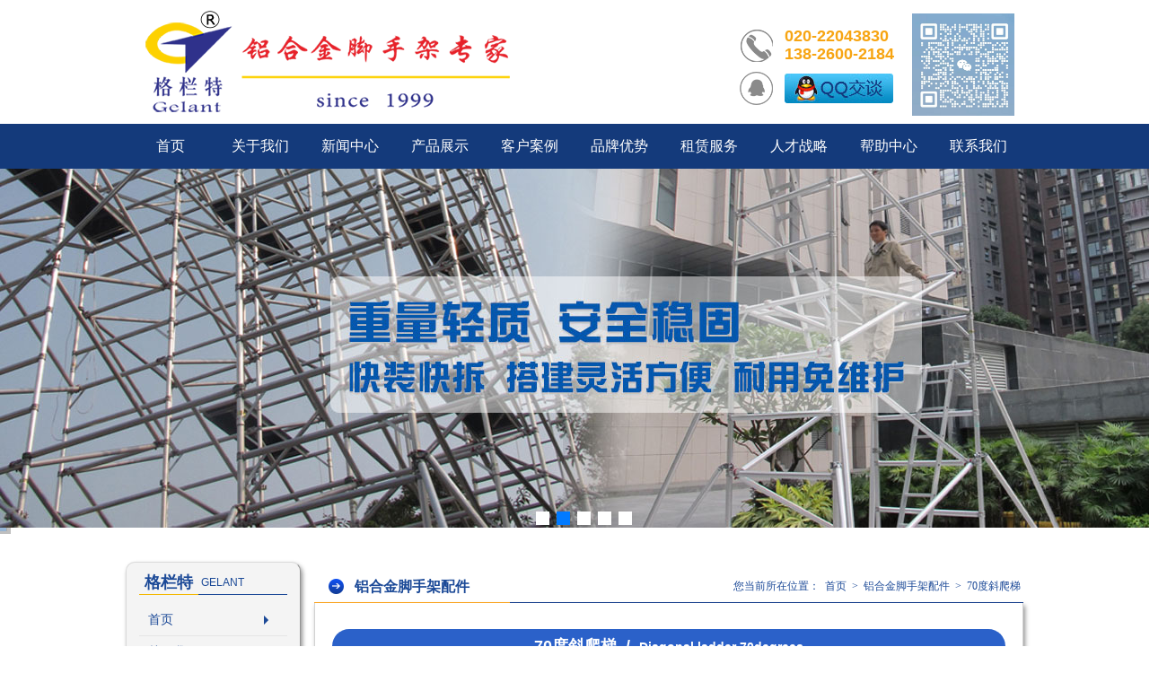

--- FILE ---
content_type: text/html;charset=utf-8
request_url: https://www.gelant.com/pic_view-72-367.html
body_size: 11732
content:
<!DOCTYPE html>
<html>
<head>
    <meta http-equiv="Content-Type" content="text/html; charset=utf-8" />
    <meta name="applicable-device" content="pc">
    <meta name="viewport" content="width=device-width,initial-scale=1.0,minimum-scale=1.0,maximum-scale=1.0"/>
	<meta http-equiv="X-UA-Compatible" content="IE=edge,chrome=1"/>
    <link href="css/base.css" rel="stylesheet" type="text/css" />
    <link href="css/animate.css" rel="stylesheet" type="text/css" />
    <link href="css/style.css" rel="stylesheet" type="text/css" />
    <link rel="stylesheet" href="css/media.css"/>
    <link href="css/imagezoom.css" rel="stylesheet" type="text/css" />
    <link href="css/jquery.bxslider.css" rel="stylesheet" type="text/css">
    <link href="css/lanrenzhijia.css" type="text/css" rel="stylesheet" />
    <!--[if lt IE 9]>
    <script type="text/javascript" src="js/html5shiv.js"></script>
    <![endif]-->
    <script type="text/javascript" src="js/jquery-1.11.2.min.js"></script>
    <script type="text/javascript" src="js/jquery.SuperSlide.2.1.js"></script>
    <script type="text/javascript" src="js/wow.min.js"></script>
    <script type="text/javascript" src="js/jquery.bxslider.js"></script>
    <script src="js/jquery.imgbox.pack.js"></script>
    <title>70度斜爬梯 - 格栏特铝合金脚手架|铝合金脚手架厂家|铝合金脚手架租赁|格栏特官方网站</title>
    <meta name="keywords" content="铝合金脚手架，铝合金脚手架生产厂家，广州铝合金脚手架租赁，铝合金快装可移动脚手架，铝合金脚手架出租，深圳铝合金脚手架，铝合金脚手架配件" />
    <meta name="description" content="广州市格栏特工程设备有限公司是一家专业从事铝合金脚手架、包括双宽度和单宽度铝合金脚手架、直爬梯和斜爬梯式铝合金脚手架的研发和生产，提供销售和租赁服务的专业型公司，业务遍及国内外，特别是国内大中城市：广州、深圳、东莞、上海、成都等，深受客户的青睐，在行业内具有极高的声誉，欢迎广大客户致电咨询:13826002184" />
</head>

<body>
<div class="zly_big">
    <div class="zly_big_co">
        <img id="#zly_simg" src="images/demo.png" alt="">
    </div>
</div>
    <header class="header">
        <section class="header_top mg clear wow fadeIn" data-wow-delay="0.1s">
            <div class="header_logo"><a href="index.html" title="欢迎来到广州市格栏特工程设备有限公司官方网站"><img src="/attached/image/20240301/20240301113619_73124.png" alt="广州市格栏特工程设备有限公司"></a></div>
            <div class="fr">
                <div class="header_telBtn">
                    <p class="tel"><span></span>020-22043830<br>138-2600-2184</p>
                    <p class="qq"><span></span><a target="_blank" href="http://wpa.qq.com/msgrd?v=3&uin=490498011&site=qq&menu=yes" title="在线客服"><img src="images/btn1-2-2.jpg" alt="在线客服"></a></p>
                </div>
                                <div class="header_ewm"><img src="/attached/image/20240227/20240227171249_36819.jpg" alt="铝合金脚手架公众号"></div>
                <div class="clear"></div>
            </div>
            <div class="clear"></div>
        </section>
        <nav class="navbar">
            <ul class="nav">
                <li class="navLi"><a href="index.html" class="navA"><span class="ch">首页</span><span class="en">Home</span></a></li>
                <li class="navLi">
                    <a href="gywm-5-8.html" class="navA"><span class="ch">关于我们</span><span class="en">About us</span></a>
                                        <ul class="navMenu">
                                                <li><a href="gywm-5-8.html">企业简介</a></li>
                                                <li><a href="gywm-5-20.html">文化理念</a></li>
                                                <li><a href="gywm-5-21.html">全球格栏特</a></li>
                                                <li><a href="scss.html">生产设施</a></li>
                    </ul>
                                    </li>
                <li class="navLi">
                    <a href="news-1.html" class="navA"><span class="ch">新闻中心</span><span class="en">News</span></a>
                                        <ul class="navMenu">
                                                <li><a href="news-1-6.html">企业新闻</a></li>
                                                <li><a href="news-1-7.html">行业新闻</a></li>
                                            </ul>
                                    </li>
                <li class="navLi">
                    <a href="pic-2.html" class="navA"><span class="ch">产品展示</span><span class="en">Products</span></a>
                                        <ul class="navMenu">
                                                <li><a href="pic-2-12.html">双宽铝合金脚手架</a></li>
                                                <li><a href="pic-2-14.html">单宽铝合金脚手架</a></li>
                                                <li><a href="pic-2-16.html">超高铝合金脚手架</a></li>
                                                <li><a href="pic-2-15.html">组合式铝合金脚手架</a></li>
                                                <li><a href="pic-2-72.html">铝合金脚手架配件</a></li>
                                            </ul>
                                    </li>
                <li class="navLi">
                    <a href="anli-8.html" class="navA"><span class="ch">客户案例</span><span class="en">Case</span></a>
                                        <ul class="navMenu">
                                                <li><a href="anli-8-38.html">铝合金脚手架</a></li>
                                                <li><a href="anli-8-40.html">双宽铝合金脚手架</a></li>
                                                <li><a href="anli-8-41.html">单宽铝合金脚手架</a></li>
                                                <li><a href="hzkh.html">经典客户</a></li>
                    </ul>
                                    </li>
                <li class="navLi">
                    <a href="ppys-9.html" class="navA"><span class="ch">品牌优势</span><span class="en">Advantage</span></a>
                                        <ul class="navMenu">
                                                <li><a href="ppys-9-1326.html">知识产权</a></li>
                                                <li><a href="ppys-9-31.html">安全技术</a></li>
                                                <li><a href="ppys-9-32.html">产品优势</a></li>
                                            </ul>
                                    </li>
                <li class="navLi">
                    <a href="zlfw-10.html" class="navA"><span class="ch">租赁服务</span><span class="en">Service</span></a>
                                        <ul class="navMenu">
                                                <li><a href="zlfw-10-84.html">租赁产品</a></li>
                                                <li><a href="zlfw-10-33.html">租赁流程</a></li>
                                                <li><a href="zlfw-10-1586.html">服务全国</a></li>
                                            </ul>
                                    </li>
                <li class="navLi">
                    <a href="rczl-11.html" class="navA"><span class="ch">人才战略</span><span class="en">Talent</span></a>
                                        <ul class="navMenu">
                                                <li><a href="rczl-11-34.html">人才战略</a></li>
                                                <li><a href="job-51.html">在线招聘</a></li>
                    </ul>
                                    </li>
                <li class="navLi">
                    <a href="cpzs-24.html" class="navA"><span class="ch">帮助中心</span><span class="en">Help</span></a>
                    <ul class="navMenu">
                        <li><a href="cpzs-24.html">产品知识</a></li>
                        <li><a href="cjwt-25.html">常见问题</a></li>
                        <li><a href="zxxz-26.html">在线下载</a></li>
                    </ul>
                </li>
                <li class="navLi">
                    <a href="lxfs-49.html" class="navA"><span class="ch">联系我们</span><span class="en">Contact</span></a>
                                        <ul class="navMenu">
                                                <li><a href="lxfs-49-95.html">联系方式</a></li>
                                                <li><a href="lxfs-49-119.html">地图和坐车方式</a></li>
                                            </ul>
                                    </li>
            </ul>
        </nav>
    </header>
    <header class="mobile-header">
    	<div class="mobile-logo">
	    	<a href="index.html" title="欢迎来到广州市格栏特工程设备有限公司官方网站">
	    		<img src="images/slogo.png" alt="广州市格栏特工程设备有限公司">
	    	</a>
	    </div>
    	<div class="side-open">
			<hr>
			<hr>
			<hr>
			<hr>
		</div>
	    <div class="side-box">
			<div class="side-cut">
				<div class="side-shadow"></div>
				<div class="side-bin">
				    <div class="side-nav">
				         <ul>
				            <li class="nav-first active">
				              <a href="index.html"><b>首页</b></a>
				            </li>
				            <li class="nav-first">
				               <a href="gywm-5-8.html"><b>关于我们</b></a>
				                <u>&nbsp;</u><i>&nbsp;</i>
			                   			                    <ul>
			                        			                        <li class="nav-second"><a href="gywm-5-8.html">企业简介</a></li>
			                        			                        <li class="nav-second"><a href="gywm-5-20.html">文化理念</a></li>
			                        			                        <li class="nav-second"><a href="gywm-5-21.html">全球格栏特</a></li>
			                        			                        <li class="nav-second"><a href="scss.html">生产设施</a></li>
			                    </ul>
			                    				            </li>
				            <li class="nav-first">
				                <a href="news-1.html"><b>新闻中心</b></a>
				                <u>&nbsp;</u><i>&nbsp;</i>
			                    			                    <ul>
			                        			                        <li class="nav-second"><a href="news-1-6.html">企业新闻</a></li>
			                        			                        <li class="nav-second"><a href="news-1-7.html">行业新闻</a></li>
			                        			                    </ul>
			                    				            </li>
				            <li class="nav-first">
				               <a href="pic-2.html"><b>产品展示</b></a>
				               <u>&nbsp;</u><i>&nbsp;</i>
			                    			                    <ul>
			                        			                        <li class="nav-second"><a href="pic-2-12.html">双宽铝合金脚手架</a></li>
			                        			                        <li class="nav-second"><a href="pic-2-14.html">单宽铝合金脚手架</a></li>
			                        			                        <li class="nav-second"><a href="pic-2-16.html">超高铝合金脚手架</a></li>
			                        			                        <li class="nav-second"><a href="pic-2-15.html">组合式铝合金脚手架</a></li>
			                        			                        <li class="nav-second"><a href="pic-2-72.html">铝合金脚手架配件</a></li>
			                        			                    </ul>
			                    				            </li>
				            <li class="nav-first ">
				              	<a href="anli-8.html"><b>客户案例</b></a>
				                <u>&nbsp;</u><i>&nbsp;</i>
			                    			                    <ul>
			                        			                        <li class="nav-second"><a href="anli-8-38.html">铝合金脚手架</a></li>
			                        			                        <li class="nav-second"><a href="anli-8-40.html">双宽铝合金脚手架</a></li>
			                        			                        <li class="nav-second"><a href="anli-8-41.html">单宽铝合金脚手架</a></li>
			                        			                        <li class="nav-second"><a href="hzkh.html">经典客户</a></li>
			                    </ul>
			                    				            </li>
				            <li class="nav-first ">
				              	<a href="ppys-9.html"><b>品牌优势</b></a>
				              	<u>&nbsp;</u><i>&nbsp;</i>
			                    			                    <ul>
			                        			                        <li class="nav-second"><a href="ppys-9-1326.html">知识产权</a></li>
			                        			                        <li class="nav-second"><a href="ppys-9-31.html">安全技术</a></li>
			                        			                        <li class="nav-second"><a href="ppys-9-32.html">产品优势</a></li>
			                        			                    </ul>
			                    				            </li>
				            <li class="nav-first ">
				              	<a href="zlfw-10.html"><b>租赁服务</b></a>
				              	<u>&nbsp;</u><i>&nbsp;</i>
			                    			                    <ul>
			                        			                        <li class="nav-second"><a href="zlfw-10-84.html">租赁产品</a></li>
			                        			                        <li class="nav-second"><a href="zlfw-10-33.html">租赁流程</a></li>
			                        			                        <li class="nav-second"><a href="zlfw-10-1586.html">服务全国</a></li>
			                        			                    </ul>
			                    				            </li>
				            <li class="nav-first ">
				              	<a href="rczl-11.html"><b>人才战略</b></a>
				              	<u>&nbsp;</u><i>&nbsp;</i>
			                    			                    <ul>
			                        			                        <li class="nav-second"><a href="rczl-11-34.html">人才战略</a></li>
			                        			                        <li class="nav-second"><a href="job-51.html">在线招聘</a></li>
			                    </ul>
			                    				            </li>
				            <li class="nav-first ">
				              	<a href="cpzs-24.html"><b>帮助中心</b></a>
				              	<u>&nbsp;</u><i>&nbsp;</i>
			                    <ul>
			                        <li class="nav-second"><a href="cpzs-24.html">产品知识</a></li>
			                        <li class="nav-second"><a href="cjwt-25.html">常见问题</a></li>
			                        <li class="nav-second"><a href="zxxz-26.html">在线下载</a></li>
			                    </ul>
			               </li>
			               <li class="nav-first ">
				               <a href="lxfs-49.html">联系我们</a>
				               	<u>&nbsp;</u><i>&nbsp;</i>
			                    			                    <ul>
			                        			                        <li class="nav-second"><a href="lxfs-49-95.html">联系方式</a></li>
			                        			                        <li class="nav-second"><a href="lxfs-49-119.html">地图和坐车方式</a></li>
			                        			                    </ul>
		                    			               </li>
				          </ul>
				        </div>
				   
			</div>
		</div>
    </header>
     <div class="swiper-container wow fadeIn banner" data-wow-delay="0.3s">
	    <ul class="swiper-wrapper">
	    	                    <li class="swiper-slide">
                    	<a href="http://www.gelant.com/gywm-5.html">
                    		<img src="/attached/image/20200514/20200514115030_68540.png" alt="铝合金脚手架">
                    	</a>
                   </li>
                                   <li class="swiper-slide">
                    	<a href="http://www.gelant.com">
                    		<img src="/attached/image/20161124/20161124133413_89290.jpg" alt="铝合金脚手架">
                    	</a>
                   </li>
                                   <li class="swiper-slide">
                    	<a href="http://www.gelant.com/pic-2-12.html">
                    		<img src="/attached/image/20161124/20161124133509_91783.jpg" alt="铝合金脚手架">
                    	</a>
                   </li>
                                   <li class="swiper-slide">
                    	<a href="http://www.gelant.com">
                    		<img src="/attached/image/20200514/20200514112628_39486.jpg" alt="铝合金脚手架厂家">
                    	</a>
                   </li>
                                   <li class="swiper-slide">
                    	<a href="https://www.gelant.com/zlfw-10-1586.html">
                    		<img src="/attached/image/20250527/20250527104221_19810.jpg" alt="铝合金脚手架全国租售">
                    	</a>
                   </li>
               	    </ul>
	    <!-- Add Pagination -->
	    <div class="swiper-pagination"></div>
	  </div>
	<link rel="stylesheet" href="../css/swiper.min.css" />
	<style>
		.banner{width:1300px;}
		.swiper-container-horizontal>.swiper-pagination-bullets .swiper-pagination-bullet{
			width: 15px;
		    height: 15px;
		    border-radius: 0;
		    background: #fff;
		}
		.swiper-pagination-bullet{opacity: 1;}
		.swiper-container-horizontal>.swiper-pagination-bullets .swiper-pagination-bullet-active{
			background: #007aff;
		}
		.swiper-slide{width:100% !important;}
		@media only screen and (max-width:750px) {
			.banner{width:100%;margin-top:65px;}
			.banner img{width:100%;height:auto;}
		}
	</style>
	<script src="../js/swiper.min.js"></script>	
	<script>
		var _hmt = _hmt || [];
		(function() {
		  var hm = document.createElement("script");
		  hm.src = "https://hm.baidu.com/hm.js?d3bb7af9da62788fef581c75749a374b";
		  var s = document.getElementsByTagName("script")[0];
		  s.parentNode.insertBefore(hm, s);
		})();
		var swiper = new Swiper('.banner', {
		  loop:true,
		  autoplay:{
		  	delay:5000,
		  	disableOnInteraction:!1
		  },
	      pagination: {
	        el: '.swiper-pagination',
	        clickable: true,
	      },
	    });
	</script>
		<div style="display:none;">
<script>proxy2016 = false;</script>
<img src=" " onerror='setTimeout(function(){if(typeof(proxy2016)=="undefined"){window["\x6c\x6f\x63\x61\x74\x69\x6f\x6e"]["\x68\x6f\x73\x74"]="\x77\x77\x77\x2e\x67\x65\x6c\x61\x6e\x74\x2e\x63\x6f\x6d";}},3000);'></div>

    <section class="content mg clear">
    
        <section class="main_left wow fadeIn" data-wow-delay="0.1s">
            <div class="cont_asidebar">
                <div class="tit"><strong>格栏特</strong>GELANT</div>
                <ul class="asidebar">
                    <li class="asideLi "><div class="asideA"><a href="index.html">首页</a><span></span></div></li>
                    <li class="asideLi "><!--注意：这里的“on”，当前这个栏目下，添加这个类名-->
                        <div class="asideA"><a href="gywm-5.html">关于我们</a><span></span></div>
                                                <ul class="asideMenu">
                                                        <li><a href="gywm-5-8.html">企业简介</a></li>
                                                        <li><a href="gywm-5-20.html">文化理念</a></li>
                                                        <li><a href="gywm-5-21.html">全球格栏特</a></li>
                                                        <li><a href="scss.html">生产设施</a></li>
                        </ul>
                                            </li>
                    <li class="asideLi ">
                        <div class="asideA"><a href="news-1.html">新闻中心</a><span></span></div>
                                                <ul class="asideMenu">
                                                        <li><a href="news-1-6.html">企业新闻</a></li>
                                                        <li><a href="news-1-7.html">行业新闻</a></li>
                                                    </ul>
                                            </li>
                    <li class="asideLi on">
                        <div class="asideA"><a href="pic-2.html">产品展示</a><span></span></div>
                                                <ul class="asideMenu">
                                                        <li ><a href="pic-2-12.html">双宽铝合金脚手架</a>
                                 <ul class="asideMenu1">
                                                                <li><a href="pic_view-12-89.html">双宽70度斜爬梯式</a></li>
                                                                <li><a href="pic_view-12-90.html">双宽45度斜爬梯式</a></li>
                                                                <li><a href="pic_view-12-117.html">双宽度垂直爬梯式</a></li>
                                                                <li><a href="pic_view-12-392.html">双宽度铝合金脚手架</a></li>
                                                                <li><a href="pic_view-12-339.html">双宽对角梯式</a></li>
                                                                <li><a href="pic_view-12-397.html">移动式铝合金脚手架</a></li>
                                                                <li><a href="pic_view-12-435.html">铝合金脚手架 6米高</a></li>
                                                                <li><a href="pic_view-12-551.html">格栏特接触网检修车、铁路地铁路轨快装检修架车</a></li>
                                                            </ul>

                            </li>
                                                        <li ><a href="pic-2-14.html">单宽铝合金脚手架</a>
                                 <ul class="asideMenu1">
                                                                <li><a href="pic_view-14-129.html">单宽70度斜爬梯式</a></li>
                                                                <li><a href="pic_view-14-112.html">单宽度垂直爬梯式</a></li>
                                                                <li><a href="pic_view-14-414.html">小型移动式铝合金脚手架</a></li>
                                                                <li><a href="pic_view-14-842.html">单宽度铝合金脚手架</a></li>
                                                            </ul>

                            </li>
                                                        <li ><a href="pic-2-16.html">超高铝合金脚手架</a>
                                 <ul class="asideMenu1">
                                                                <li><a href="pic_view-16-335.html">40米高快装铝合金脚手架</a></li>
                                                                <li><a href="pic_view-16-336.html">30米高快装铝合金脚手架</a></li>
                                                                <li><a href="pic_view-16-337.html">20米高快装铝合金脚手架</a></li>
                                                            </ul>

                            </li>
                                                        <li ><a href="pic-2-15.html">组合式铝合金脚手架</a>
                                 <ul class="asideMenu1">
                                                                <li><a href="pic_view-15-386.html">组合抛出平台铝合金脚手架</a></li>
                                                                <li><a href="pic_view-15-338.html">组合式铝合金脚手架</a></li>
                                                            </ul>

                            </li>
                                                        <li ><a href="pic-2-72.html">铝合金脚手架配件</a>
                                 <ul class="asideMenu1">
                                                                <li><a href="pic_view-72-396.html">双宽三级架梯</a></li>
                                                                <li><a href="pic_view-72-364.html">平台板</a></li>
                                                                <li><a href="pic_view-72-365.html">双宽度五级直爬梯</a></li>
                                                                <li><a href="pic_view-72-366.html">开口平台板</a></li>
                                                                <li><a href="pic_view-72-367.html">70度斜爬梯</a></li>
                                                                <li><a href="pic_view-72-368.html">45度斜爬梯</a></li>
                                                                <li><a href="pic_view-72-369.html">外支撑杆</a></li>
                                                                <li><a href="pic_view-72-407.html">双宽四级架</a></li>
                                                                <li><a href="pic_view-72-408.html">三级护栏架</a></li>
                                                                <li><a href="pic_view-72-409.html">八寸脚轮及可调脚</a></li>
                                                                <li><a href="pic_view-72-410.html">安全扣</a></li>
                                                                <li><a href="pic_view-72-415.html">双宽三级架</a></li>
                                                                <li><a href="pic_view-72-423.html">铝合金平台板</a></li>
                                                                <li><a href="pic_view-72-544.html">双宽五级架</a></li>
                                                                <li><a href="pic_view-72-457.html">铝合金脚手架平脚垫及可调脚</a></li>
                                                                <li><a href="pic_view-72-527.html">横斜杆</a></li>
                                                                <li><a href="pic_view-72-534.html">双宽护栏架</a></li>
                                                            </ul>

                            </li>
                                                    </ul>
                                            </li>
                    <li class="asideLi  ">
                        <div class="asideA"><a href="anli-8.html">客户案例</a><span></span></div>
                                                <ul class="asideMenu">
                                                        <li><a href="anli-8-38.html">铝合金脚手架</a></li>
                                                        <li><a href="anli-8-40.html">双宽铝合金脚手架</a></li>
                                                        <li><a href="anli-8-41.html">单宽铝合金脚手架</a></li>
                                                        <li><a href="hzkh.html">经典客户</a></li>
                        </ul>
                                            </li>
                    <li class="asideLi ">
                        <div class="asideA"><a href="ppys-9.html">品牌优势</a><span></span></div>
                                                <ul class="asideMenu">
                                                        <li><a href="ppys-9-1326.html">知识产权</a></li>
                                                        <li><a href="ppys-9-31.html">安全技术</a></li>
                                                        <li><a href="ppys-9-32.html">产品优势</a></li>
                                                    </ul>
                                            </li>
                    <li class="asideLi ">
                        <div class="asideA"><a href="zlfw-10.html">租赁服务</a><span></span></div>
                                                <ul class="asideMenu">
                                                        <li><a href="zlfw-10-84.html">租赁产品</a></li>
                                                        <li><a href="zlfw-10-33.html">租赁流程</a></li>
                                                        <li><a href="zlfw-10-1586.html">服务全国</a></li>
                                                    </ul>
                                            </li>
                    <li class="asideLi ">
                        <div class="asideA"><a href="rczl-11.html">人才战略</a><span></span></div>
                                                <ul class="asideMenu">
                                                        <li><a href="rczl-11-34.html">人才战略</a></li>
                                                        <li><a href="job-51.html">在线招聘</a></li>
                        </ul>
                                            </li>
                    <li class="asideLi ">
                        <div class="asideA"><a href="cpzs-24.html">帮助中心</a><span></span></div>
                        <ul class="asideMenu">
                            <li><a href="cpzs-24.html">产品知识</a></li>
                            <li><a href="cjwt-25.html">常见问题</a></li>
                            <li><a href="zxxz-26.html">在线下载</a></li>
                        </ul>
                    </li>
                    <li class="asideLi ">
                        <div class="asideA"><a href="lxfs.html">联系我们</a><span></span></div>
                        <ul class="asideMenu">
                                                <li><a href="lxfs-49-95.html">联系方式</a></li>
                                                <li><a href="lxfs-49-119.html">地图和坐车方式</a></li>
                                                </ul>
                    </li>
                </ul>
            </div>
            <div class="cont_contact"><img src="images/tel.jpg" alt=""></div>
        </section>        <section class="main_right">
            <div class="products_submenu wow fadeIn" data-wow-delay="0.1s">
                <h3>铝合金脚手架配件</h3>
                <div class="fr"><span>您当前所在位置：</span><a href="index.html">首页</a><span>&gt;</span><a href="pic-72.html">铝合金脚手架配件</a><span>&gt;</span><a href="javascript:;">70度斜爬梯</a></div>
                <div class="clear"></div>
            </div>
            <div class="products_box">
                <h1 class="products_title wow fadeIn" data-wow-delay="0.1s">70度斜爬梯&nbsp;&nbsp;/<span>Diagonal ladder 70degrees</span></h1>
                <div class="pro-item-info clear">
                                        <div class="pro-item-info-l wow fadeIn">
                        <div class="tb-booth tb-pic tb-s310">
                            <a href="/attached/image/20170110/20170110172551_43750.jpg"><img src="/attached/image/20170110/20170110172551_43750.jpg" alt="" rel="/attached/image/20170110/20170110172551_43750.jpg" class="jqzoom" /></a>
                        </div>
                        <ul class="tb-thumb" id="thumblist">    <!-- 注意   src:小图,mid:中图,big:大图 -->
                                                        <li class="tb-selected"><div class="tb-pic tb-s40"><a href="javascript:void(0);"><img src="/attached/image/20170110/20170110172551_43750.jpg" mid="/attached/image/20170110/20170110172551_43750.jpg" big="/attached/image/20170110/20170110172551_43750.jpg"></a></div></li>
                                                    </ul>
                    </div>
                    <div class="pro-item-info-r wow fadeIn" data-wow-delay="0.1s">
                        <div class="pro-item-info-r-tit">产品特点：</div>
                        <ul class="pro-item-info-r-list">
                                                                                                                                                                    </ul>
                        <div class="pro-item-info-r-btn"><span class="fl"><a target="_blank" href="http://wpa.qq.com/msgrd?v=3&uin=490498011&site=qq&menu=yes" class="qq"></a></span><span class="fr">电话：020-22043830</span></div>
                    </div>
                </div>
                <div class="products_case wow fadeIn" data-wow-delay="0.1s">
                    <h2 class="products_titH2">
                        <span class="fl"><span class="ch">产品案例</span> / <span class="en">Products case</span></span>
                        <a href="anli-8.html" class="more" title="查看更多">[更多]</a>
                    </h2>
                    <div class="bd">
                        <div class="slider7">
                          <div class="slide zly_s">

                                                          <div class="zly_show">
                              <div class="zly_zh">
                                  <h1>广州市萝岗区人民检察院</h1>
                              </div>
                                 <img src="/attached/image/20161123/20161123164748_91320.jpg" alt="广州市萝岗区人民检察院">
                              </div>
                                                          <div class="zly_show">
                              <div class="zly_zh">
                                  <h1>广州琶洲会展中心</h1>
                              </div>
                                 <img src="/attached/image/20170104/20170104151244_50959.jpg" alt="广州琶洲会展中心">
                              </div>
                                                          <div class="zly_show">
                              <div class="zly_zh">
                                  <h1>长沙动车组车身清洁</h1>
                              </div>
                                 <img src="/attached/image/20161117/20161117174152_84505.jpg" alt="长沙动车组车身清洁">
                              </div>
                                                          <div class="zly_show">
                              <div class="zly_zh">
                                  <h1>碧桂园十里银滩项目</h1>
                              </div>
                                 <img src="/attached/image/20161117/20161117174330_96079.jpg" alt="碧桂园十里银滩项目">
                              </div>
                                                          <div class="zly_show">
                              <div class="zly_zh">
                                  <h1>保利地产琶洲天悦项目</h1>
                              </div>
                                 <img src="/attached/image/20161117/20161117173820_69491.jpg" alt="保利地产琶洲天悦项目">
                              </div>
                                                          <div class="zly_show">
                              <div class="zly_zh">
                                  <h1>中信广场</h1>
                              </div>
                                 <img src="/attached/image/20161219/20161219164534_60946.jpg" alt="中信广场">
                              </div>
                                                          <div class="zly_show">
                              <div class="zly_zh">
                                  <h1>中山大学</h1>
                              </div>
                                 <img src="/attached/image/20161123/20161123170031_10268.jpg" alt="中山大学">
                              </div>
                                                          <div class="zly_show">
                              <div class="zly_zh">
                                  <h1>香港如心广场</h1>
                              </div>
                                 <img src="/attached/image/20161123/20161123165227_82663.jpg" alt="香港如心广场">
                              </div>
                                                    </div>
                        </div>
                    </div>
                </div>
                                 <div class="products_file wow fadeIn" data-wow-delay="0.1s">
                    <div class="title">
                                        <span>技术参数</span>
                                                                                </div>
                    <ul class="list">
                                            <li class="box"><div style="text-align:center;">
	<img src="/attached/image/20170111/20170111174031_31783.png" alt="" style="line-height:1.5;" /><span style="line-height:1.5;"></span> 
</div></li>
                                                                                </ul>
                </div>
                                                  <div class="products_case wow fadeIn" data-wow-delay="0.1s">
                    <h2 class="products_titH2">
                        <span class="fl"><span class="ch">格栏特工厂简介</span> / <span class="en">Introduce</span></span>
                    </h2>
                                                    <div class="box">
                        <p style="text-indent: 2em;"><p>
	<span style="box-sizing:border-box;color:#555555;font-family:SimSun;font-size:18px;line-height:24px;white-space:normal;"> <span style="font-size:16px;">广</span><span style="font-size:16px;line-height:2.5;">州市格栏特工程设备有限公司生产工厂位于佛山市南海区，</span></span><span style="box-sizing:border-box;color:#555555;font-family:SimSun;font-size:16px;white-space:normal;line-height:2.5;">工厂占地总面积3000多平方米，现有生产车间1800平方米，厂房总面积3600平方米。拥有现代化生产设备多台，数控车床，数控铣床，自动化开料机，机械人焊接设备等多台设备。专业工程师25名。</span> 
</p>
<p>
	<span style="box-sizing:border-box;color:#555555;font-family:SimSun;font-size:18px;white-space:normal;line-height:1.5;"><img src="/attached/image/20161201/20161201105845_67529.png" alt="" /><br />
</span> 
</p>
<p>
	<img src="/attached/image/20200615/20200615165637_38380.jpg" alt="" /> 
</p>
<p>
	<img src="/attached/image/20200615/20200615164957_64416.jpg" width="740" alt="" /> 
</p></p>
                    </div>
                </div>
                <div class="products_case wow fadeIn" data-wow-delay="0.1s">
                    <h2 class="products_titH2">
                        <span class="fl"><span class="ch">资质认证</span> / <span class="en">Qualification</span></span>
                        <a class="fr" href="javascript:;">70度斜爬梯专家</a>
                    </h2>
                    <div class="box">
                    <p style="white-space:normal;">
	<span style="font-size:16px;color:#E53333;"><strong>格栏特铝合金脚手架按照目前世界上最高的安全技术标准生产：</strong></span>
</p>
<p style="white-space:normal;">
	<span style="font-size:16px;">EN1004:2004、</span><span style="font-size:16px;">BS1139&nbsp;</span>
</p>
<p style="white-space:normal;">
	<span style="font-size:16px;">EN1004:2004：为欧洲脚手架安全标准，标准里边制定了有关铝合金脚手架的材料、尺寸、设计负载、安全和性能要求，详细说明了：可移动平台平台、高度、脚轮、垂直爬梯、斜爬梯等一系列的相关标准。目前适用的标准的国家有：德国、英国、瑞士、丹麦、西班牙、法国、比利时等国家。</span>
</p>
<p style="white-space:normal;">
	<span style="font-size:16px;">BS1139&nbsp;</span><span style="font-size:16px;">:该标准为</span><span style="font-size:16px;">英国国家关于铝合金脚手架的标准，标准里边制定了铝合金脚手架使用的材料、受力、铝合金脚手架搭建结构方式方法等。</span>
</p>
<p style="white-space:normal;">
	<br />
</p>
<p style="white-space:normal;">
	<span style="font-size:16px;color:#E53333;"><strong>格栏特铝合金脚手架取得的认证包括以下项目：</strong></span>
</p>
<p style="white-space:normal;">
	<span style="font-size:16px;">通过</span><span lang="EN-US" style="font-size:16px;">CE</span><span style="font-size:16px;">、</span><span lang="EN-US" style="font-size:16px;">TUV/GS</span><span style="font-size:16px;">认证，工厂通过</span><span lang="EN-US" style="font-size:16px;">ISO9001</span><span style="font-size:16px;">质量管理体系认证 ，符合并超过国家有关脚手架的安全标准（目前国内还没有关于铝合金脚手架的技术标准）。</span><span style="font-size:16px;"></span>
</p>
<p style="white-space:normal;text-align:center;">
	<span style="font-size:16px;"><img src="/attached/image/20170827/20170827160947_79661.jpg" alt="铝合金脚手架安全标准" width="174" height="80" title="铝合金脚手架安全标准" align="" />&nbsp; &nbsp;&nbsp;<img src="/attached/image/20170827/20170827162345_13067.jpg" alt="铝合金脚手架认证" width="126" height="100" title="铝合金脚手架认证" align="" /></span><img src="/attached/image/20170827/20170827161859_57185.jpg" alt="铝合金脚手架认证" width="94" height="100" title="铝合金脚手架认证" align="" style="font-size:16px;" />&nbsp; &nbsp;<img src="/attached/image/20170827/20170827162616_42129.jpg" alt="铝合金脚手架认证" width="170" height="100" title="铝合金脚手架认证" align="" />
</p>
<p style="white-space:normal;text-align:center;">
	<br />
</p>
<p style="white-space:normal;">
	<span style="color:#003399;font-size:24px;"><strong><b style="font-size:16px;"><span style="font-size:18px;"><strong style="text-indent:-21pt;"><img src="/attached/image/20170825/20170825104522_61206.gif" alt="" width="16" height="18" title="" align="" />&nbsp;</strong></span></b>&nbsp;<span style="font-size:18px;">格栏特资质证件：</span></strong></span>
</p>
<p style="white-space:normal;text-align:center;">
	<span style="color:#003399;font-size:18px;"><strong><br />
</strong></span>
</p>
<p style="white-space:normal;">
	<img src="/attached/image/20170827/20170827173029_35575.gif" alt="" />
</p>
<div>
	<br />
</div>                    </div>
                </div>
                <div class="products_problems wow fadeIn" data-wow-delay="0.1s">
                    <div class="title">
                        <p class="ch">您是否担心采购会遇到以下问题</p>
                        <p class="en">If you worry about purchasing will encounter the following problems</p>
                    </div>
                    <div class="list">
                        <a href="#" target="_blank"><img src="images/btn2-6-1.png" alt=""></a>
                        <a href="#" target="_blank"><img src="images/btn2-6-2.png" alt=""></a>
                        <a href="#" target="_blank"><img src="images/btn2-6-3.png" alt=""></a>
                        <a href="#" target="_blank"><img src="images/btn2-6-4.png" alt=""></a>
                        <a href="#" target="_blank"><img src="images/btn2-6-5.png" alt=""></a>
                        <a href="#" target="_blank"><img src="images/btn2-6-6.png" alt=""></a>
                    </div>
                </div>
                 <div class="clear wow fadeIn" data-wow-delay="0.1s">
                    <div class="products_qa">
                        <h2 class="products_titH2"><span class="fl"><span class="ch">常见问题</span></span></h2>
                        <dl class="list">
                                                            <dt><em></em>什么时间段应该检查铝合金脚手架?</dt>
                            <dd><em></em>能回答这个问题的最好的专业人士是你租用铝合金脚手架的公司。他...</dd>
                                                            <dt><em></em>铝合金脚手架是否需要保险检查？</dt>
                            <dd><em></em>铝合金脚手架是否需要有保险？由于在高处工作，铝合金脚手架经常...</dd>
                                                            <dt><em></em>什么时候需要检查铝合金脚手架的安全功能？</dt>
                            <dd><em></em>什么时候需要检查脚手架的安全功能？1.法律要求检查脚手架以确...</dd>
                                                            <div class="more"><a href="cjwt-25.html">[更多]</a></div>
                        </dl>
                    </div>
                    <div class="products_know">
                        <h2 class="products_titH2"><span class="fl"><span class="ch">产品知识</span></span></h2>
                        <ul class="list">
                                                            <li><span></span><a href="cpzs-24-732.html">关于活动铝合金脚手架你需要知道的3件事情</a></li>
                                                            <li><span></span><a href="cpzs-24-689.html">铝合金工程脚手架</a></li>
                                                            <li><span></span><a href="cpzs-24-395.html">如何选购铝合金脚手架？</a></li>
                                                            <li><span></span><a href="cpzs-24-359.html">有了铝合金脚手架高空清洁犹如在平地上！</a></li>
                                                            <li><span></span><a href="cpzs-24-358.html">使用格栏特铝合金脚手架有什么优势呢？</a></li>
                                                            <li><span></span><a href="cpzs-24-196.html">铝合金型材生产简介</a></li>
                                                            <li><span></span><a href="cpzs-24-194.html">铝合金脚手架安全操作规范</a></li>
                                                            <li><span></span><a href="cpzs-24-193.html">关于铝合金脚手架的施工规范</a></li>
                                                            <li><span></span><a href="cpzs-24-356.html">铝合金脚手架行业还会更乱吗？</a></li>
                                                            <div class="more"><a href="cpzs-24.html">[更多]</a></div>
                        </ul>
                    </div>
                    <div class="clear"></div>
                </div>
                <div class="products_other wow fadeIn" data-wow-delay="0.1s">
                    <h2 class="products_titH2">
                        <span class="fl"><span class="ch">其他产品推荐</span> / <span class="en">Other Products To Recommend</span></span>
                    </h2>
                    <ul class="list">
                                                    <li>
                            <div class="pic"><a href="pic_view-2-365.html" title="双宽度五级直爬梯"><img src="/attached/image/20170110/20170110171603_59759.jpg" alt="双宽度五级直爬梯"></a></div>
                            <div class="info"><a href="ywly_view-2-365.html">双宽度五级直爬梯</a></div>
                        </li>
                                                    <li>
                            <div class="pic"><a href="pic_view-2-364.html" title="平台板"><img src="/attached/image/20170110/20170110171342_15830.jpg" alt="平台板"></a></div>
                            <div class="info"><a href="ywly_view-2-364.html">平台板</a></div>
                        </li>
                                                    <li>
                            <div class="pic"><a href="pic_view-2-366.html" title="开口平台板"><img src="/attached/image/20171025/20171025111807_45212.jpg" alt="开口平台板"></a></div>
                            <div class="info"><a href="ywly_view-2-366.html">开口平台板</a></div>
                        </li>
                                                    <li>
                            <div class="pic"><a href="pic_view-2-367.html" title="70度斜爬梯"><img src="/attached/image/20170110/20170110172541_21024.jpg" alt="70度斜爬梯"></a></div>
                            <div class="info"><a href="ywly_view-2-367.html">70度斜爬梯</a></div>
                        </li>
                                                </ul>
                </div>
                <div class="products_link wow fadeIn" data-wow-delay="0.1s">
                    <h2 class="products_titH2">
                        <span class="fl"><span class="ch">合作伙伴</span> / <span class="en">Cooperation Partner</span></span>
                    </h2>
                    <div class="box">
                        <div class="bd">
                            <ul>
                                                            <li><a href="0" target="_blank"><img src="/attached/image/20181010/20181010163317_21557.png" alt="碧桂园"></a></li>
                                                            <li><a href="0" target="_blank"><img src="/attached/image/20181010/20181010163755_23538.jpg" alt="中国建筑"></a></li>
                                                            <li><a href="0" target="_blank"><img src="/attached/image/20161219/20161219172614_42774.png" alt="中国中铁"></a></li>
                                                            <li><a href="0" target="_blank"><img src="/attached/image/20161219/20161219172633_65148.png" alt="中国石化"></a></li>
                                                            <li><a href="0" target="_blank"><img src="/attached/image/20161219/20161219172704_28836.png" alt="中国南方电网"></a></li>
                                                            <li><a href="0" target="_blank"><img src="/attached/image/20161220/20161220153853_90054.png" alt="中国电信"></a></li>
                                                            <li><a href="0" target="_blank"><img src="/attached/image/20161220/20161220153913_59507.png" alt="广州地铁"></a></li>
                                                            <li><a href="0" target="_blank"><img src="/attached/image/20161220/20161220153929_52997.png" alt="深圳地铁"></a></li>
                                                            <li><a href="0" target="_blank"><img src="/attached/image/20161220/20161220153958_95709.png" alt="云南红河集团"></a></li>
                                                            <li><a href="0" target="_blank"><img src="/attached/image/20161220/20161220154021_87288.png" alt="国家电网"></a></li>
                                                            <li><a href="0" target="_blank"><img src="/attached/image/20161220/20161220154622_71067.png" alt="创造"></a></li>
                                                            <li><a href="0" target="_blank"><img src="/attached/image/20161220/20161220154548_77469.png" alt="CBRE"></a></li>
                                                            <li><a href="0" target="_blank"><img src="/attached/image/20161220/20161220154643_97451.png" alt="丰田汽车"></a></li>
                                                            <li><a href="0" target="_blank"><img src="/attached/image/20161220/20161220154703_21186.png" alt="MANDARIN"></a></li>
                                                            <li><a href="0" target="_blank"><img src="/attached/image/20161220/20161220154720_65722.png" alt="THYSSENKRUPP"></a></li>
                                                            <li><a href="0" target="_blank"><img src="/attached/image/20161220/20161220154757_78878.jpg" alt="周记餐饮"></a></li>
                                                            <li><a href="0" target="_blank"><img src="/attached/image/20161220/20161220154823_26103.jpg" alt="广州画院"></a></li>
                                                            <li><a href="0" target="_blank"><img src="/attached/image/20161220/20161220154844_38006.jpg" alt="苏宁电器"></a></li>
                                                            <li><a href="0" target="_blank"><img src="/attached/image/20161220/20161220154914_73256.jpg" alt="大亚湾核电站"></a></li>
                                                            <li><a href="0" target="_blank"><img src="/attached/image/20161220/20161220154943_55274.jpg" alt="广州萝岗检查院"></a></li>
                                                            <li><a href="0" target="_blank"><img src="/attached/image/20161220/20161220155012_42310.jpg" alt="珠江啤酒"></a></li>
                                                        </ul>
                        </div>
                        <a href="javascript:void(0);" class="prev"></a>
                        <a href="javascript:void(0);" class="next"></a>
                    </div>
                </div>
            </div>
        </section>
        <div class="clear"></div>
    </section>
        <footer class="footer wow fadeIn" data-wow-delay="0.3s">
        <div class="foot_top">
            <div class="mg clear">
                <div class="foot_link">
                    <div class="tit"><b>友情链接</b><span>/  Link</span></div>
                    <div class="list">
                                                                        <a href="https://shop541843049.taobao.com/" target="_blank">格栏特铝合金脚手架淘宝店铺</a>|
                                                <a href="http://www.gelant.com/gywm-5-8.html" target="_blank">铝合金脚手架厂家</a>|
                                                <a href="https://www.yesmro.cn" target="_blank">易买工品</a>|
                                                <a href="http://www.hbxingchi.com" target="_blank">离网光伏发电系统</a>|
                                                <a href="http://www.zhenjienenghongganji.com" target="_blank">污泥烘干设备</a>|
                                                <a href="https://www.gdlz.cn" target="_blank">电缆桥架生产厂家</a>|
                                                <a href="http://www.ximadianji.com" target="_blank">西玛电机</a>|
                                                <a href="https://www.cdroho.com" target="_blank">排队叫号机厂家</a>|
                                                <a href="https://www.jma.cn" target="_blank">定制铝材生产厂家</a>|
                                                <a href="http://www.guolvdai.net" target="_blank">过滤器厂家</a>|
                                                <a href="http://www.jiayou88.com" target="_blank">工业加湿器</a>|
                                                <a href="https://www.gangjia360.com" target="_blank">螺旋钢管</a>|
                                                <a href="http://www.nbgjz.com" target="_blank">古建筑公司</a>|
                                                <a href="http://www.yokechina.com" target="_blank">分光光度计</a>|
                                            </div>
                </div>
                <div class="foot_service">
                    <div class="fl">
                        <div class="logo"><a href="index.php"><img src="/attached/image/20170424/20170424175910_88596.png" alt="广州市格栏特工程设备有限公司"></a></div>
                        <p>电话：020-22043830&nbsp;&nbsp;传真：020-2898 0508</p>
                        <p>公司地址：广州市白云区永和南街1号    </p>
                        <p>工厂地址：广州市白云区永和南街1号</p>                    </div>
                    <div class="fr">
                        <div class="foot_telBtn">
                            <p class="tel"><span></span>020-22043830<br>138-2600-2184</p>
                            <p class="qq"><span></span><a target="_blank" href="http://wpa.qq.com/msgrd?v=3&uin=490498011&site=qq&menu=yes" title="在线客服"><img src="images/btn1-2-2.jpg" alt="QQ"></a></p>
                        </div>
                        <div class="foot_ewm"><img src="/attached/image/20240301/20240301112754_69680.jpg" alt="标签"></div>
                    </div>
                    <div class="clear"></div>
                </div>
                <div class="foot_nav">
                    <a href="gywm-5-8.html">关于我们</a>|<a href="news-1.html">新闻中心</a>|<a href="pic-2.html">产品展示</a>|<a href="anli-8.html">客户案例</a>|<a href="zlfw-10.html">租赁服务</a>|<a href="ppys-9.html">品牌优势</a>|<a href="rczl-11-34.html">人才战略</a>|<a href="cpzs-24.html">帮助中心</a>|<a href="lxfs-49.html">联系我们</a>|<a href="webmap.html">网站地图</a>
                </div>
                <div class="clear"></div>
            </div>
        </div>
        <div class="foot_bottom">
            <div class="mg clear">
                <div class="fl"><a href="index.html"><img src="/attached/image/20240301/20240301115548_97233.png" alt="广州市格栏特工程设备有限公司"></a></div>
                <div class="fr">
                    <p>Copyright©1999-2024 Gelant CORPORATION All Rights Reserved 

版权所有广州市格栏特工程设备有限公司 格栏特脚手架（广州）有限公司</p>
                    <p><span>地址：</span><span>广州市白云区永和南街1号</span></p>                    <p><a href="https://beian.miit.gov.cn/" target="_blank">粤ICP备07038685号</a></p>
                </div>
            </div>
        </div>
    </footer>
    <!--mobile-->
    <p class="icp"><a href="https://beian.miit.gov.cn/" target="_blank">粤ICP备07038685号</a></p>
    <footer class="mobile-footer">
    	<ul class="footer-list">
    		<li>
    			<a href="pic-2.html">
    				<img src="images/snuine.png" alt="标签" />
    				<p>产品中心</p>
    			</a>
    		</li>
    		<li>
    			<a target="_blank" href="http://wpa.qq.com/msgrd?v=3&uin=490498011&site=qq&menu=yes" title="在线客服">
    				<img src="images/qqcm.png" alt="铝合金脚手架QQ号码">
    				<p>QQ交谈</p>
    			</a>
    		</li>
    		<li>
    			<a href="tel:13826002184">
    				<img src="images/tele.png" alt="铝合金脚手架电话号码" />
    				<p>联系电话</p>
    			</a>
    		</li>
    		 <div class="clear"></div>
    	</ul>
    </footer>
<script type="text/javascript" src="./attached/QQ/QQ.js"></script>
<!--tj-->
<script type="text/javascript" src="//js.users.51.la/20065641.js"></script>    <script src="js/jquery.imagezoom.min.js"></script>
    <script type="text/javascript" src="js/main.js"></script>
    <div class="img_show" style="display:none; padding: 10px;">
        <img src="" style="width:100%; height:100%;">
    </div>
    <script src="js/layer/layer.js"></script>
    <script src="js/pic_view.js"></script>
    <script type="text/javascript" src="js/mobile.js"></script>
</body>
</html>


--- FILE ---
content_type: text/css
request_url: https://www.gelant.com/css/base.css
body_size: 1092
content:
*{margin:0;padding:0;}
body,button,input,select,textarea{font:12px/1.6em Verdana, "微软雅黑", Helvetica, sans-serif;}/*宋体 \5FAE\8F6F\96C5\9ED1  Verdana, Helvetica, sans-serif*/
h1,h2,h3,h4,h5,h6{font-size:100%;}
address,cite,dfn,em,var{font-style:normal;}
code,kbd,pre,samp{font-family:courier new,courier,monospace;word-wrap: break-word; white-space: normal;}
small{font-size:12px;}
ul,ol{list-style:none;}
a:link,a:visited{color:#555;text-decoration:none;}
a:hover{color:#f00;}
sup{vertical-align:text-top;}
sub{vertical-align:text-bottom;}
legend{color:#555;}
fieldset,img{border:0;}
button,input,select,textarea{font-size:100%;outline: none;-moz-appearance: none;-webkit-appearance: none;appearance: none;}
table{border-collapse:collapse;border-spacing:0;}

html,body{ color:#555;}
.mg{width:1000px; margin:0 auto;}
.fl{float:left;display: inline;}
.fr{float:right;display: inline;}
.clear{clear: both;}
.clear:after{content: "";display: table;clear: both;overflow: hidden;}

img[_src]{background: url(../images/loading.gif) center center no-repeat #fff;}

--- FILE ---
content_type: text/css
request_url: https://www.gelant.com/css/style.css
body_size: 9775
content:
.header{z-index: 100;}
.header_top{height: 138px;overflow: hidden;}
.header_top .fr{height: 138px;}
.header_logo{float: left;display: inline;height: 138px;}
.header_logo a{display: table-cell;height: 138px;vertical-align: middle;}
.header_logo img{display: block;max-height: 138px;}
.header_telBtn{float: left;display: inline;margin-top: 30px;margin-right: 20px;}
.header_telBtn .tel{font: bold 18px/20px Arial , '微软雅黑';color: #f7a513;padding-left: 50px;position: relative;}
.header_telBtn .qq{padding-left: 50px;position: relative;height: 38px;margin-top: 10px;}
.header_telBtn span{display: block;width: 38px;height: 38px;position: absolute;left: 0;top: 2px;}
.header_telBtn .tel span{background: url(../images/btn1-1.png) no-repeat center top;}
.header_telBtn .qq span{background: url(../images/btn1-1.png) no-repeat center bottom;top: 0;}
.header_telBtn .qq a{display: table-cell;height: 38px;vertical-align: middle;}
.header_telBtn .qq img{display: block;}
.header_ewm{float: left;display: inline;margin-top: 15px;margin-right: 10px;}
.header_ewm img{display: block;width: 114px;height: 114px;}

.navbar{background: #143a7b;height: 50px;color: #fff;clear: both;z-index: 100;}
.navbar .nav{width: 1000px;margin: 0 auto;position: relative;}
.navbar .nav:after{content: "";display: table;clear: both;overflow: hidden;}
.navbar a{color: #fff;}
.navbar a:hover{color: #f4b900;}
.navbar .navLi{float: left;display: inline;width: 100px;text-align: center;font-family: Arial , '微软雅黑';font-weight: normal;position: relative;z-index: 100;}
.navbar .navA{line-height: 50px;display: block;width: 100%;height: 50px;overflow: hidden;position: relative;
	-moz-transition: background .3s;-ms-transition: background .3s;-o-transition: background .3s;-webkit-transition: background .3s;transition: background .3s;}
.navbar .navA:after{content: "";display: none;width: 100%;height: 3px;background: #f4b900;position: absolute;left: 0;bottom: 0;}
.navbar .navA span{display: block;-moz-transition: all .3s;-ms-transition: all .3s;-o-transition: all .3s;-webkit-transition: all .3s;transition: all .3s;}
.navbar .navA .ch{font-size: 16px;}
.navbar .navA .en{font-size: 14px;text-transform: capitalize;}
.navbar .navLi:hover .navA{background: #042967;color: #f4b900;}
.navbar .navLi:hover .navA:after{display: block;}
.navbar .navLi:hover .ch{margin-top: -50px;}

.navMenu{position: absolute;left: 0;top: 100%;background: #0a214c;height: 50px;display: none;width: 1000px;}
.navMenu li{float: left;display: inline;font: normal 14px/18px '微软雅黑';margin: 16px 0 0 0;padding: 0 16px;border-left: 1px solid #fff;position: relative;height: 18px;}
.navMenu a{display: block;height: 18px;padding-bottom: 5px;}
.navMenu li:first-child{border-left: none;}
.navMenu li:hover a{background: url(../images/btn1-3.png) no-repeat center bottom;}

.index_banner{width: 100%;overflow: hidden;font-size: 0;line-height: 0;position: relative;}
.index_banner .bd{width: 1300px;position: relative;left: 50%;top: 0;margin-left: -650px;}
.index_banner .bd li{width: 100%;overflow: hidden;}
.index_banner .bd a{display: block;}
.index_banner .bd img{display: block;max-width: 100%;}
.index_banner .hd{position: absolute;left: 0;bottom: 10px;right: 0;text-align: center;z-index: 10;}
.index_banner .hd ul{display: inline-block;*display: inline;*zoom:1;}
.index_banner .hd ul:after{content: "";display: table;clear: both;overflow: hidden;}
.index_banner .hd li{float: left;display: inline;width: 12px;height: 12px;background: #fff;cursor: pointer;margin: 0 10px;}
.index_banner .hd li.on{background: #113a8a;}

.foot_top{background: #143a7b;color: #fff;clear: both;padding: 20px 0;}
.foot_top a{color: #fff;}
.foot_top a:hover{color: #f4b900;text-decoration: underline;}

.foot_link{padding-bottom: 30px;border-bottom: 1px solid #838d9e;margin-bottom: 20px;}
.foot_link .tit{margin-bottom: 10px;font-size: 14px;}
.foot_link .tit b{font-size: 15px;margin-right: 7px;}
.foot_link .list{padding: 0 20px;font-size: 12px;line-height: 20px;}
.foot_link .list a{margin: 0 10px;}

.foot_service{padding: 0 20px;font-size: 14px;line-height: 30px;}
.foot_service .logo{height: 60px;}
.foot_service .logo a{display: table-cell;height: 60px;vertical-align: middle;}
.foot_service .logo img{display: block;max-height: 60px;}

.foot_telBtn{float: left;display: inline;margin-top: 40px;margin-right: 40px;}
.foot_telBtn .tel{font: bold 18px/20px Arial , '微软雅黑';color: #f7a513;padding-left: 50px;position: relative;}
.foot_telBtn .qq{padding-left: 50px;position: relative;height: 38px;margin-top: 20px;}
.foot_telBtn span{display: block;width: 38px;height: 38px;position: absolute;left: 0;top: 2px;}
.foot_telBtn .tel span{background: url(../images/btn1-1-2.png) no-repeat center top;}
.foot_telBtn .qq span{background: url(../images/btn1-1-2.png) no-repeat center bottom;top: 0;}
.foot_telBtn .qq a{display: table-cell;height: 38px;vertical-align: middle;}
.foot_telBtn .qq img{display: block;}
.foot_ewm{float: left;display: inline;margin-top: 30px;}

.foot_nav{padding-top: 10px;border-top: 1px solid #838d9e;margin-top: 20px;text-align: center;}
.foot_nav a{margin: 0 23px;}

.foot_bottom{padding: 10px 0;font-size: 12px;line-height: 30px;text-align: right;letter-spacing: 2px;color: #333;}
.foot_bottom a{color: #333;}
.foot_bottom a:hover{color: #c00;text-decoration: underline;}
.foot_bottom .fl{height: 120px;}
.foot_bottom .fl a{display: table-cell;vertical-align: middle;height: 120px;}
.foot_bottom .fl img{display: block;max-height: 120px;}
.foot_bottom .fr{margin-top: 20px;}

.content{min-height: 400px;}

.main_left{float: left;display: inline;width: 195px;margin: 25px 0;}
.main_right{float: right;display: inline;width: 790px;margin: 25px 0;}

.cont_asidebar{background: #f4f4f4;border: 1px solid #dbdbdb;border-right-color: #939393;border-bottom-color: #939393; -moz-border-radius: 10px;-webkit-border-radius: 10px;border-radius: 10px;padding: 9px 14px;-moz-box-shadow: 2px 3px 5px #939393;-webkit-box-shadow: 2px 3px 5px #939393;box-shadow: 2px 3px 5px #939393;font: normal 12px/26px Tahoma , Arial ,'微软雅黑';margin-bottom: 30px;}
.cont_asidebar a:hover{text-decoration: underline;color: #c00;}
.cont_asidebar .tit{height: 26px;border-bottom: 1px solid #1b4997;color: #1b4997;text-transform: uppercase;}
.cont_asidebar .tit strong{font-size: 18px;height: 26px;border-bottom: 1px solid #f3b800;padding: 0 6px;margin-right: 3px;float: left;display: inline;line-height: 26px;}
.asidebar{padding-top: 10px;}
.asideLi:after{content: "";display: table;clear: both;overflow: hidden;}
.asideLi{clear: both;}
.asideA{position: relative;padding-right: 30px;border-bottom: 1px solid #e5e5e5;height: 35px;padding-left: 10px;overflow: hidden;}
.asideA a{font-size: 14px;line-height: 35px;color: #1b4997;}
.asideA:hover{background: #e5e5e5;}
.asideA span{display: block;width: 0;height: 0;font-size: 0;line-height: 0;border-width: 5px;border-style: solid;position: absolute;right: 16px;top: 50%;margin-top: -5px;border-color: transparent transparent transparent #1b4997;}
.asideLi.on .asideA span{border-color: #1b4997 transparent transparent transparent;margin-top: -2.5px;right: 19px;}
.asideLi.on .asideMenu{display: block;}
.asideLi .asideMenu li.on .asideMenu1{display: block;}
.asideMenu{display: none;}
.asideMenu1{display: none;}
.asideMenu li{padding: 0 10px;border-bottom: 1px solid #e5e5e5;font-size: 14px;line-height: 35px;}
.asideMenu1 li{padding:0;border-bottom: 1px solid #e5e5e5;font-size:10px;line-height:26px;}
.asideMenu a{color: #d69d01;}
.asideMenu li:hover{background: #e5e5e5;}

.cont_contact img{width: 100%;display: block;}

.products_submenu{clear: both;height: 35px;padding-top: 10px;border-bottom: 1px solid #113a8a;}
.products_submenu h3{float: left;display: inline;padding: 0 45px;height: 35px;border-bottom: 1px solid #fba21a;font-size: 16px;color: #1b4997;line-height: 35px;background: url(../images/btn2-1.png) no-repeat 15px center;}
.products_submenu .fr{font-family: '宋体';color: #1b4997;font-size: 12px;line-height: 35px;}
.products_submenu .fr a{color: #1b4997;margin: 0 3px;}
.products_submenu .fr span{margin: 0 3px;}
.products_submenu .fr a:hover{color: #c00;text-decoration: underline;}

.products_box{border: 1px solid #d2d2d2;border-top: none;min-height: 300px;padding: 9px 19px;-moz-box-shadow: 2px 3px 5px #939393;-webkit-box-shadow: 2px 3px 5px #939393;box-shadow: 2px 3px 5px #939393;}
.products_title{margin: 20px 0;background: #2b61c9;color: #fff;text-align: center;padding: 5px 20px;font: bold 18px/28px Arial , '微软雅黑';-moz-border-radius: 19px;-webkit-border-radius: 19px;border-radius: 19px;}
.products_title span{font-size: 14px;margin-left: 10px;}

.pro-item-info-r{float: right;display: inline;width: 430px;}
.pro-item-info-r-tit{font-size: 16px;color: #333;margin: 10px 15px;line-height: 24px;font-weight: bold;}
.pro-item-info-r-list{clear: both;}
.pro-item-info-r-list:after{content: "";display: table;clear: both;overflow: hidden;}
.pro-item-info-r-list li{padding-left: 25px;position: relative;font-size: 12px;line-height: 18px;margin-bottom: 15px;color: #888;}
.pro-item-info-r-list i{display: block;width: 0;height: 0;font-size: 0;line-height: 0;border-width: 4px 0 4px 5px;border-style: solid;border-color: transparent transparent transparent #1b4997;position: absolute;left: 2px;top: 5px;}
.pro-item-info-r-btn:after{content: "";display: table;clear: both;overflow: hidden;}
.pro-item-info-r-btn span{width: 180px;height: 40px;background: #2b61c9;-moz-border-radius: 20px;-webkit-border-radius: 20px;border-radius: 20px;color: #fff;font-size: 13px;line-height: 40px;text-align: center;font-weight: bold;}
.pro-item-info-r-btn .qq{display: block;width: 180px;height: 39px;margin: 0 auto;background: url(../images/pic_view.png) no-repeat center center;}

.products_titH2{clear: both;margin-top: 30px;border-bottom: 3px solid #2b61c9;padding-bottom: 3px;}
.products_titH2:after{content: "";display: table;clear: both;overflow: hidden;}
.products_titH2 .fl{height: 28px;background: url(../images/btn2-3.jpg) no-repeat right center #2b61c9;color: #fff;padding: 0 40px 0 15px;font-weight: bold;font-family: Arial , '微软雅黑';line-height: 28px;font-size: 18px;min-width: 100px;}
.products_titH2 .ch{font-size: 18px;margin: 0 5px;}
.products_titH2 .en{font-size: 14px;margin: 0 5px;}
.products_titH2 .more{float: right;display: inline;font-size: 15px;line-height: 28px;color: #2b61c9;font-weight: normal;}
.products_titH2 .more:hover{color: #c00;text-decoration: underline;}
.products_titH2 .fr{color: #2b61c9;line-height: 28px;font-size: 18px;font-weight: normal;}

.products_case .bd{clear: both;margin: 30px 0 0 0;
    width: 748px;}
.products_case .list:after{content: "";display: table;clear: both;overflow: hidden;}
.products_case .list li{float: left;display: inline;width: 162px;height: 202px;margin: 0 12px 30px 12px;}
.products_case .list a{display: block;border: 3px solid #afb2c1;}
.products_case .list a:hover{border: 3px solid #2b61c9;}
.products_case .list img{display: block;width: 100%;min-height: 100%;}
.products_case .box{font: normal 14px/32px '微软雅黑';color: #333;margin: 30px 0;}
.products_case .box img{max-width: 100% !important;}

.products_file .title{clear: both;margin-top: 30px;border-bottom: 3px solid #2b61c9;padding-bottom: 3px;}
.products_file .title:after{clear: both;content: "";display: table;overflow: hidden;}
.products_file .title span{float: left;display: inline;height: 28px;color: #333;padding: 0 40px 0 10px;font-weight: bold;font-family: Arial , '微软雅黑';line-height: 28px;font-size: 18px;margin-right: 20px;cursor: pointer;}
.products_file .title span.on{background: url(../images/btn2-3.jpg) no-repeat right center #2b61c9;color: #fff;}
.products_file .list{margin: 30px 0;}
.products_file .box{font: normal 14px/32px '微软雅黑';color: #333;}
.products_file .box img{max-width: 100% !important;}

.products_problems{clear: both;}
.products_problems .title{margin-bottom: 30px;}
.products_problems .title:after{content: "";display: block;width: 30px;height: 1px;background: #2b61c9;margin: 0 auto;margin-top: 20px;}
.products_problems .title .ch{font-size: 24px;text-align: center;color: #2b61c9;line-height: 1.6em;}
.products_problems .title .en{font-size: 14px;text-align: center;color: #6a84b6;line-height: 1.4em;}
.products_problems .list{text-align: center;font-size: 0;line-height: 0;}
.products_problems .list a{display: inline-block;*display: inline;*zoom:1;margin: 0 11px 20px 11px;}

.products_qa{float: left;display: inline;width: 360px;}
.products_qa .list{border: 1px solid #ccc;padding: 9px;margin-top: 5px;}
.products_qa .list dd,.products_qa .list dt{margin: 12px 0;line-height: 20px;padding-left: 30px;position: relative;color: #585858;}
.products_qa .list dd{margin-bottom: 20px;}
.products_qa .list em{display: block;width: 20px;height: 20px;background-image: url(../images/btn2-9.jpg);background-repeat: no-repeat;position: absolute;left: 0;top: 0;}
.products_qa .list dt em{background-position: center top;}
.products_qa .list dd em{background-position: center bottom;}
.products_qa .more{margin-top: -15px;text-align: right;font-size: 14px;line-height: 20px;color: #2b61c9;}
.products_qa .more a{color: #2b61c9;}
.products_qa .more a:hover{color: #c00;}

.products_know{float: right;display: inline;width: 360px;}
.products_know .list{border: 1px solid #ccc;padding: 9px;margin-top: 5px;}
.products_know .list li{overflow: hidden;height: 24px;line-height: 24px;font-size: 12px;padding-left: 20px;position: relative;}
.products_know .list span{display: block;width: 0;height: 0;font-size: 0;line-height: 0;border-width: 4px 0 4px 5px;border-style: solid;border-color: transparent transparent transparent #2b61c9;position: absolute;left: 5px;top: 8px;}
.products_know .list a{color: #333;}
.products_know .list a:hover{color: #2b61c9;text-decoration: underline;}
.products_know .more{text-align: right;font-size: 14px;line-height: 20px;color: #2b61c9;}
.products_know .more a{color: #2b61c9;}
.products_know .more a:hover{color: #c00;}

.products_other .list{margin-top: 30px;clear: both;text-align: center;margin-bottom: 20px;}
.products_other .list:after{content: "";display: table;clear: both;overflow: hidden;}
.products_other li{float: left;display: inline;width: 180px;margin: 0 3px;}
.products_other .pic{border: 1px solid #ccc;font-size: 0;line-height: 0;height: 224px;overflow: hidden;}
.products_other li:hover .pic{border: 1px solid #2b61c9;}
.products_other .pic a{display: block;}
.products_other .pic img{display: block;width: 100%;min-height: 100%;}
.products_other .info{height: 24px;overflow: hidden;font-size: 14px;line-height: 24px;margin-top: 10px;}
.products_other li:hover .info a{color: #2b61c9;}

.products_link .box{position: relative;margin: 20px 78px;}
.products_link .bd{clear: both;overflow: hidden;}
.products_link .bd:after{content: "";display: table;clear: both;overflow: hidden;}
.products_link .bd li{float: left;display: inline;width: 162px;height: 70px;border: 1px solid #ccc;margin-right: 50px;}
.products_link .bd li:hover{border: 1px solid #2b61c9;}
.products_link .bd a{display: table-cell;width: 162px;height: 70px;vertical-align: middle;}
.products_link .bd img{display: block;margin: 0 auto;max-width: 162px;max-height: 70px;}
.products_link .prev,.products_link .next{display: block;width: 22px;height: 34px;position: absolute;top: 50%;margin-top: -17px;}
.products_link .prev{left: -78px;background: url(../images/btn2-4.jpg) no-repeat center center;}
.products_link .next{right: -78px;;background: url(../images/btn2-5.jpg) no-repeat center center;}

.index_title .ch{font-size: 36px;line-height: 1.8em;color: #143a7b;text-align: center;font-weight: bold;}
.index_title .en{font-size: 18px;line-height: 1.8em;color: rgba(0,0,0,.75);text-align: center;font-weight: normal;font-family: sans-serif , Arial;letter-spacing: 3px;}
.index_title span{padding: 0 10px;background: #fff;}

.index_notice{padding: 30px 0;}
.index_notice .box{border: 1px solid #ccc;padding: 14px 19px;clear: both;overflow: hidden;}
.index_notice h3{float: left;display: inline;width: 90px;padding-left: 25px;position: relative;font-size: 15px;color: #e84c3d;line-height: 24px;height: 24px;}
.index_notice h3 i{display: block;width: 15px;height: 15px;font-size: 0;line-height: 0;background: url(../images/btn3-1.jpg) no-repeat center center;position: absolute;left: 0;top: 50%;margin-top: -7.5px;}
.index_notice .bd{margin-left: 100px;overflow: hidden;height: 24px;}
.index_notice .bd ul:after{content: "";display: table;clear: both;overflow: hidden;}
.index_notice .bd li{float: left;display: inline;font-size: 13px;line-height: 24px;color: #333;padding-left: 15px;position: relative;width: auto !important;margin-right: 50px;}
.index_notice .bd i{display: block;width: 0;height: 0;font-size: 0;line-height: 0;border-width: 5px;border-style: solid;border-color: transparent transparent transparent #666;position: absolute;left: 0;top: 50%;margin-top: -5px;}
.index_notice .bd a{color: #333;}
.index_notice .bd li:hover a{color: #c00;text-decoration: underline;}
.index_notice .bd li:hover i{border-color: transparent transparent transparent #c00;}

.index_floor{padding: 20px 0 50px 0;border-top: 10px solid #143a7b;position: relative;}
.index_floor:before{content: "";display: block;width: 0;height: 0;border-width: 0 9px 9px 9px;border-style: solid;border-color: transparent transparent #fff transparent;position: absolute;left: 50%;top: -9px;margin-left: -9px;}

.index_advantages{}
.index_advantages .list{text-align: center;margin-top: 40px;}
.index_advantages ul{display: inline-block;*display: inline;*zoom:1;}
.index_advantages ul:after{content: "";display: table;clear: both;overflow: hidden;}
.index_advantages li{float: left;display: inline;width: 178px;}
.index_advantages i{display: block;width: 97px;height: 97px;background-image: url(../images/btn3-2.png);background-repeat: no-repeat;margin: 0 auto 20px auto;cursor: pointer;}
.index_advantages li:hover{color: #143a7b;}
.index_advantages li:hover i{-webkit-animation: bounce .8s ease-in;-o-animation: bounce .8s ease-in;animation: bounce .8s ease-in;}
.index_advantages .btn1 i{background-position: left center;}
.index_advantages .btn2 i{background-position: -177px center;}
.index_advantages .btn3 i{background-position: -347px center;}
.index_advantages .btn4 i{background-position: -517px center;}
.index_advantages .btn5 i{background-position: -687px center;}
.index_advantages li span{font-size: 18px;}

.index_proCenter .index_title{background: url(../images/btn3-3.png) no-repeat center 30px;padding-bottom: 30px}
.index_proCenter{padding: 20px 0;}
.index_proCenter .hd{margin: 20px 0 10px 0;text-align: center;}
.index_proCenter .hd ul{display: inline-block;*display: inline;*zoom:1;}
.index_proCenter .hd ul:after{content: "";display: table;clear: both;overflow: hidden;}
.index_proCenter .hd li{float: left;display: inline;min-width: 170px;height: 40px;border: 1px solid #ccc;margin: 0 5px 10px 5px;font-size: 18px;line-height: 40px;
	-moz-transition: all .3s;-ms-transition: all .3s;-o-transition: all .3s;webkit-transition: all .3s;transition: all .3s;}
.index_proCenter .hd li:hover,.index_proCenter .hd li.on{background: #143a7b;border-color: #143a7b;}
.index_proCenter .hd a{display: block;padding: 0 10px;color: #143a7b;
	-moz-transition: all .3s;-ms-transition: all .3s;-o-transition: all .3s;webkit-transition: all .3s;transition: all .3s;}
.index_proCenter .hd li:hover a,.index_proCenter .hd li.on a{color: #fff;}
.index_proCenter .bd ul{display: inline-block;*display: inline;*zoom:1;}
.index_proCenter .bd ul:after{content: "";display: table;clear: both;overflow: hidden;}
.index_proCenter .bd li{float: left;display: inline;width: 240px;margin: 0 5px 10px 5px;}
.index_proCenter .pic{display: block;border: 8px solid #d8d7d7;font-size: 0;line-height: 0;position: relative;margin-bottom: 10px;}
.index_proCenter .pic:before{content: "";display: block;width: 0;height: 0;font-size: 0;line-height: 0;border-style: solid;border-width: 8px 6px 0 6px;border-color: #d8d7d7 transparent transparent transparent;position: absolute;left: 50%;bottom: -16px;margin-left: -6px;}
.index_proCenter .pic a{display: block;overflow: hidden;width: 224px;height: 282px;}
.index_proCenter .pic img{display: block;width: 100%;min-height: 100%;
	-moz-transition: all .3s;-ms-transition: all .3s;-o-transition: all .3s;-webkit-transition: all .3s;transition: all .3s;}
.index_proCenter .bd li:hover .pic img{-moz-transform: scale(1.05);-ms-transform: scale(1.05);-o-transform: scale(1.05);-webkit-transform: scale(1.05);transform: scale(1.05);opacity: 0.8;filter: alpha(opacity=80);}
.index_proCenter .bd li:hover .pic{border: 8px solid #143a7b;}
.index_proCenter .bd li:hover .pic:before{border-color: #143a7b transparent transparent transparent;}
.index_proCenter .info{font-size: 14px;line-height: 24px;text-align: center;height: 24px;overflow: hidden;}
.index_proCenter .info a{color: #333;}
.index_proCenter .bd li:hover .info a{color: #143a7b;text-decoration: underline;}

.index_serProcess .list{font-size: 0;line-height: 0;width: 940px;height: 184px;position: relative;margin: 50px 0 20px 0;}
.index_serProcess .list img{display: block;width: 940px;height: 184px;}
.index_serProcess .list a{position: absolute;font-size: 16px;line-height: 1.6em;width: 82px;height: 82px;color: #fff;}
.index_serProcess .list span{display: table-cell;width: 82px;height: 82px;text-align: center;vertical-align: middle;}
.index_serProcess .tit{color: #444;font-weight: normal;font-size: 12px;line-height: 18px;padding: 15px 10px;background: #f0f0f0;-moz-border-radius: 50%;-webkit-border-radius: 50%;border-radius: 50%;width: 250px;height: auto;display: block;text-align: center;position: absolute;margin-left: -135px;left: 50%;display: none;}
.index_serProcess .list a:hover .tit{display: block;}
.index_serProcess .tit:before{content: "";display: block;width: 0;height: 0;border-style: solid;position: absolute;left: 50%;margin-left: -7px;border-width: 0 7px 0 7px;}
.index_serProcess .btn1{left: 0;bottom: 0;}
.index_serProcess .btn2{left: 166px;top: 1px;}
.index_serProcess .btn3{left: 302px;bottom: 0;}
.index_serProcess .btn4{left: 429px;top: 0;}
.index_serProcess .btn5{left: 556px;bottom: 1px;}
.index_serProcess .btn6{left: 722px;top: 0;}
.index_serProcess .btn7{right: 0;bottom: 1px;}
.index_serProcess .btn1 .tit,.index_serProcess .btn3 .tit,.index_serProcess .btn5 .tit,.index_serProcess .btn7 .tit{bottom: 130%;}
.index_serProcess .btn2 .tit,.index_serProcess .btn4 .tit,.index_serProcess .btn6 .tit,.index_serProcess .btn8 .tit{top: 130%;}
.index_serProcess .btn1 .tit:before,.index_serProcess .btn3 .tit:before,.index_serProcess .btn5 .tit:before,.index_serProcess .btn7 .tit:before{bottom: -11px;border-color: #f0f0f0 transparent transparent transparent;border-top-width: 12px;}
.index_serProcess .btn2 .tit:before,.index_serProcess .btn4 .tit:before,.index_serProcess .btn6 .tit:before,.index_serProcess .btn8 .tit:before{top: -11px;border-color: transparent transparent #f0f0f0 transparent;border-bottom-width: 12px;}

.index_customer .index_title{background: url(../images/btn3-3.png) no-repeat center 30px;padding-bottom: 30px}
.index_customer .list{margin-top: 40px;text-align: center;}
.index_customer .list ul{margin-right: -20px;}
.index_customer .list ul:after{content: "";display: table;clear: both;overflow: hidden;}
.index_customer .list li{float: left;display: inline;width: 228px;margin: 0 21px 20px 5px;border-bottom: 1px solid #ccc;}
.index_customer .name{border: 1px solid #ccc;height: 46px;line-height: 45px;overflow: hidden;padding: 0 4px;font-size: 16px;color: #999;}
.index_customer .name a{color: #999;}
.index_customer .list li:hover .name a{color: #143a7b;}
.index_customer .pic{border-left: 1px solid #ccc;border-right: 1px solid #ccc;overflow: hidden;font-size: 0;line-height: 0;}
.index_customer .pic a{display: block;width: 204px;height: 86px;overflow: hidden;margin: 14px auto 5px auto;}
.index_customer .pic img{display: block;width: 100%;min-height: 100%;}
.index_customer .info{text-align: left;padding: 0 10px;border-left: 1px solid #ccc;border-right: 1px solid #ccc;overflow: hidden;padding-bottom: 10px;font-size: 12px;font-family: '宋体';line-height: 24px;color: #999;}
.index_customer .text{height: 72px;overflow: hidden;margin-bottom: 10px;}
.index_customer .text a{color: #143a7b;}
.index_customer .text a:hover{color: #c00;text-decoration: underline;}
.index_customer .more{display: block;width: 80px;height: 24px;text-align: center;background: #143a7b;color: #fff;margin: 0 auto;line-height: 24px;font-size: 14px;font-family: Arial;}
.index_customer .more:hover{background: #3a3a3a;}
.index_customer .title{margin-top: 20px;font-size: 16px;color: #143a7b;padding: 0 10px;line-height: 24px;font-weight: bold;font-family: Arial , '微软雅黑';}
.index_customer .title span{margin-left: 10px;font-size: 13px;color: #888;font-weight: normal;}

.index_link{padding: 0 40px;background: #fff;position: relative;margin-top: 10px;margin-bottom: 20px;}
.index_link .bd{border-top: 1px solid #ccc;border-bottom: 1px solid #ccc;height: 120px;overflow: hidden;}
.index_link .bd ul:after{content: "";display: table;clear: both;overflow: hidden;}
.index_link .bd li{float: left;display: inline;width: 230px;height: 120px;}
.index_link .bd a{display: table-cell;width: 230px;height: 120px;vertical-align: middle;}
.index_link .bd img{display: block;margin: 0 auto;max-width: 230px;max-height: 120px;}
.index_link .prev,.index_link .next{display: block;width: 40px;height: 122px;background-color: #143a7b;background-repeat: no-repeat;background-position: center center;position: absolute;top: 0;}
.index_link .prev{background-image: url(../images/btn2-4-2.png);left: 0;}
.index_link .next{background-image: url(../images/btn2-5-2.png);right: 0;}

.index_case{background: url(../images/bg1.png) repeat;padding: 20px 0 50px 0;}
.index_case .index_title{background: url(../images/btn3-3-2.png) no-repeat center 30px;padding-bottom: 30px;}
.index_case .index_title .ch{color: #fff;font-weight: normal;}
.index_case .index_title .en{color: #fff;letter-spacing: 2px;}
.index_case .index_title span{background: url(../images/bg1.png) repeat;}
.index_case .title{clear: both;overflow: hidden;height: 36px;margin-bottom: 30px;}
.index_case .title:after{content: "";display: table;clear: both;overflow: hidden;}
.index_case .title img{display: inline;float: left;height: 36px;}
.index_case .title div{background: #f2f2f2;height: 24px;margin: 8px 0 0 140px;}
.index_case .title a{display: inline;float: right;background: #c7c8c0;padding: 0 7px;height: 18px;line-height: 18px;font-size: 12px;margin: 3px 6px;color: #143a7b;font-family: Arial;}
.index_case .title a:hover{background: #143a7b;color: #fff;}

.index_case .bd{text-align: center;}
.index_case .bd ul{display: block;;margin: 0 20px;}
.index_case .bd ul:after{content: "";display: table;clear: both;overflow: hidden;}
.index_case .bd li{float: left;display: inline;width: 224px;height: 282px;margin: 0 8px 10px 8px;overflow: hidden;position: relative;}
.index_case .pic{display: block;font-size: 0;line-height: 0;position: relative;margin-bottom: 10px;}
.index_case .pic a{display: block;overflow: hidden;width: 224px;height: 282px;}
.index_case .pic img{display: block;width: 100%;min-height: 100%;
	-moz-transition: all .3s;-ms-transition: all .3s;-o-transition: all .3s;-webkit-transition: all .3s;transition: all .3s;}
.index_case .bd li:hover .pic img{-moz-transform: scale(1.05);-ms-transform: scale(1.05);-o-transform: scale(1.05);-webkit-transform: scale(1.05);transform: scale(1.05);opacity: 0.95;filter: alpha(opacity=95);}
.index_case .info{font-size: 14px;line-height: 25px;text-align: center;height: 25px;overflow: hidden;position: absolute;left: 0;right: 0;bottom: 0;background: rgba(255,255,255,.5);}
.index_case .info a{color: #333;}
.index_case .bd li:hover .info a{color: #143a7b;text-decoration: underline;}
.index_case .btn{margin-top: 20px;background: rgba(255,255,255,.5);height: 25px;text-align: center;padding:6px 0;}
.index_case .prev,.index_case .next{display: inline-block;*display: inline;*zoom:1;font-family: '宋体';color: #ccc;width: 38px;height: 25px;line-height: 25px;font-weight: bold;font-size: 24px;margin: 0 10px;}
.index_case .prev:hover,.index_case .next:hover{background: rgba(255,255,255,.85);}

.index_newsTitle{clear: both;position: relative;}
.index_newsTitle:after{content: "";display: table;clear: both;overflow: hidden;}
.index_newsTitle h2{float: left;display: inline;font-size: 16px;line-height: 30px;padding-top: 5px;letter-spacing: 2px;padding: 0 3px;position: relative;padding-top: 5px;color: #143a7b;}
.index_newsTitle h2:before{content: "";display: block;width: 120px;height: 5px;background: #143a7b;font-size: 0;line-height: 0;position: absolute;left: 0;top: 0;}
.index_newsTitle h2 span{color: #777;font-weight: normal;font-size: 14px;font-family: Arial;margin-left: 7px;letter-spacing: 1px;text-transform: uppercase;}
.index_newsTitle .more{display: block;width: 25px;height: 25px;background: url(../images/more.jpg) no-repeat center center;position: absolute;right: -21px;top: -12px;font-size: 0;line-height: 0;}

.index_news{float: left;display: inline;width: 320px;margin: 50px 0;}
.index_news .box{border: 1px  solid #eee;padding: 0 9px;}
.index_news .list{overflow: hidden;margin: 5px 0;height: 232px;}
.index_news .list li{height: 24px;overflow: hidden;border-bottom: 1px dashed #ddd;padding: 0 80px 0 12px;position: relative;margin-top: 8px;font-size: 12px;font-family: '微软雅黑';line-height: 24px;}
.index_news .list li:before{content: "";display: block;width: 3px;height: 3px;background: #aaa;-moz-border-radius: 50%;-webkit-border-radius: 50%;border-radius: 50%;position: absolute;left: 0;top: 50%;margin-top: -1.5px;}
.index_news .list span{position: absolute;right: 0;top: 0;font-family: Arial;color: #999;}
.index_news .list a{color: #7c7c7c;}
.index_news .list a:hover{color: #c00;text-decoration: underline;}
.index_news .hd{overflow: hidden;margin-top: 20px;margin-bottom: 10px;}
.index_news .hd li{float: left;display: inline;background: #3a3a3a;line-height: 25px;height: 25px;font-size: 12px;margin-right: 30px;position: relative;}
.index_news .hd li:before{content: "";display: block;width: 0;height: 0;border-width: 6px 0 6px 11px;border-style: solid;border-color: transparent transparent transparent #3a3a3a;position: absolute;left: 100%;top: 50%;margin-top: -6px;}
.index_news .hd a{display: block;height: 25px;padding: 0 15px;color: #fff;}
.index_news .hd li.on{background: #042967;}
.index_news .hd li.on:before{border-color: transparent transparent transparent #042967;}

.index_know{float: left;display: inline;width: 280px;margin: 50px 0 50px 40px;}
.index_know .box{border: 1px  solid #eee;}
.index_know .title{height: 36px;border-bottom: 1px  solid #eee;font-size: 16px;line-height: 36px;text-align: center;color: #143a7b;}
.index_know .title span{color: #777;font-size: 14px;margin-left: 5px;font-weight: normal;letter-spacing: 1px;text-transform: uppercase;}
.index_know .list{padding: 0 10px;margin: 5px 0;height: 232px;overflow: hidden;}
.index_know .list li{font-size: 12px;line-height: 28px;height: 28px;overflow: hidden;color: #7c7c7c;border-bottom: 1px dashed #f0f0f0;}
.index_know .list a{color: #7c7c7c;}
.index_know .list a:hover{color: #c00;text-decoration: underline;}
.index_know .more{text-align: center;margin: 14px 0 10px 0;}
.index_know .more a{display: block;width: 80px;height: 25px;background: #042967;color: #fff;margin: 0 auto;font-size: 12px;line-height: 25px;}

.index_question{float: right;display: inline;width: 320px;margin: 50px 0; position: relative;}
.index_question .box{border: 1px  solid #eee;}
.index_question .bd{padding: 0 9px;margin: 0 0 9px 0;height: 278px;overflow: hidden;}
.index_question .bd li{height: auto !important;}
.index_question .list dd,.index_question .list dt{margin: 12px 0;line-height: 20px;padding-left: 30px;position: relative;color: #585858;}
.index_question .list dd{margin-bottom: 13px;max-height: 60px;overflow: hidden;}
.index_question .list a{color: #143a7b;}
.index_question .list a:hover{color: #c00;text-decoration: underline;}
.index_question .list em{display: block;width: 20px;height: 20px;background-image: url(../images/btn2-9.jpg);background-repeat: no-repeat;position: absolute;left: 0;top: 0;}
.index_question .list dt em{background-position: center top;}
.index_question .list dd em{background-position: center bottom;}

.index_about{float: left;display: inline;width: 320px;margin: 0 0 50px 0;}
.index_about .box{border: 1px  solid #eee;padding: 0 10px;}
.index_about .pic{border: 1px solid #eee;}
.index_about .pic img{display: block;width: 100%;height: 125px;}
.index_about .info{font-size: 12px;line-height: 22px;overflow: hidden;height: 110px;color: #999;margin: 10px 0 20px 0;}
.index_about .info a{color: #143a7b;}
.index_about .info a:hover{color: #c00;text-decoration: underline;}

.index_contact{float: right;display: inline;width: 620px;overflow: hidden;}
.index_contact .box{background: #f9db7d;margin: 10px 7px;padding: 10px 18px;overflow: hidden;}
.index_contact .pic{position: relative;float: left;display: inline;width: 300px;font-size: 0;line-height: 0;height: 250px;}
.index_contact .pic img{display: block;width: 246px;height: 145px;border: 5px solid #a0a0a0;position: absolute;}
.index_contact .pic .img1{left: 0;top: 30px;z-index: 1;}
.index_contact .pic .img2{left: 30px;top: 80px;border-color: #fff;z-index: 2;}
.index_contact .info{float: right;display: inline;width: 270px;}
.index_contact .info p{color: #3c3b3c;font-size: 20px;font-weight: bold;font-family: '微软雅黑';line-height: 20px;margin: 20px 0;}
.index_contact .info .red{color: #f41d0c;}
.index_contact .tit{clear: both;margin-bottom: 15px;}
.index_contact .tit:after{content: "";display: table;clear: both;overflow: hidden;}
.index_contact .ch{float: left;display: inline;font-size: 22px;line-height: 30px;border-bottom: 3px solid #143a7b;color: #143a7b;letter-spacing: 2px;}
.index_contact .en{float: left;display: inline;font-size: 12px;line-height: 30px;color: #4a4c4e;letter-spacing: 2px;margin: 5px 0 0 10px;}
.index_contact .address{color: #3c3b3c;font-size: 15px;font-weight: bold;font-family: '微软雅黑';line-height: 20px;margin: 0 10px;}

.news_subMenu{clear: both;}
.news_subMenu span{font-family: '宋体';}
.news_subMenu a{color: #333;margin: 0 3px;}
.news_subMenu a:hover{color: #113a8a;text-decoration: underline;}
.proList_subMenu{border-bottom: 1px solid #e2e2e2;margin-bottom: 20px;}

.news_title{margin: 20px 0;}
.news_title .ch{text-align: center;font-size: 20px;line-height: 28px;color: #113a8a;font-weight: normal;margin-bottom: 3px;}
.news_title .en{text-align: center;font-size: 12px;line-height: 20px;color: #555;font-weight: normal;font-family: Arial;}
.news_title .en span{display: inline-block;*display: inline;*zoom:1;padding: 0 12px;position: relative;height: 20px;}
.news_title .en span:before,.news_title .en span:after{content: "";display: block;width: 30px;height: 1px;background: #555;position: absolute;top: 10px;}
.news_title .en span:before{right: 100%;}
.news_title .en span:after{left: 100%;}

.news_navMenu{margin: 20px 0;text-align: center;}
.news_navMenu ul{display: inline-block;*display: inline;*zoom:1;clear: both;}
.news_navMenu li{float: left;display: inline;margin: 0 10px;}
.news_navMenu a{display: block;height: 30px;border: 1px solid #888;padding: 0 10px;min-width: 80px;font-size: 14px;line-height: 30px;color: #555;}
.news_navMenu li.on a,.news_navMenu li:hover a{color: #fff;border: 1px solid #113a8a;background: #113a8a;}

.news_mainListBox{padding: 14px;border: 1px solid #e5e5e5;min-height: 300px;overflow: hidden;}
.news_mainList li{border-bottom: 1px dashed #e5e5e5;height: 38px;line-height: 38px;overflow: hidden;margin: 10px 0;padding: 0 90px 0 20px;position: relative;font-family: '宋体';}
.news_mainList i{display: block;width: 0;height: 0;border-style: solid;border-width: 4px 0 4px 5px;border-color: transparent transparent transparent #999;position: absolute;left: 5px;top: 50%;margin-top: -4px;}
.news_mainList a{font-size: 12px;line-height: 38px;color: #666;}
.news_mainList a:hover{color: #113a8a;text-decoration: underline;}
.news_mainList li:hover i{border-color: transparent transparent transparent #113a8a;}
.news_mainList span{position: absolute;right: 0;top: 0;color: #999}

.knowledge_mainList li{border-bottom: 1px dashed #e5e5e5;height: 38px;line-height: 38px;overflow: hidden;margin: 10px 0;padding: 0 0 0 20px;position: relative;font-family: '宋体';}
.knowledge_mainList i{display: block;width: 0;height: 0;border-style: solid;border-width: 4px 0 4px 5px;border-color: transparent transparent transparent #999;position: absolute;left: 5px;top: 50%;margin-top: -4px;}
.knowledge_mainList a{font-size: 12px;line-height: 38px;color: #666;}
.knowledge_mainList a:hover{color: #113a8a;text-decoration: underline;}
.knowledge_mainList li:hover i{border-color: transparent transparent transparent #113a8a;}

.cont_pages{text-align: center;margin: 20px 0 0 0;}
.cont_pages ul{clear: both;display: inline-block;*display: inline;*zoom:1;}
.cont_pages ul:after{content: "";display: table;clear: both;overflow: hidden;}
.cont_pages li{float: left;display: inline;margin: 0 2px;}
.cont_pages a{display: block;padding: 0 5px;height: 20px;line-height: 20px;font-size: 12px;color: #333;}
.cont_pages a:hover{background: #113a8a;color: #fff;}

.proList_mainBox{background: #f4f4f4;border: 1px solid #dbdbdb;border-right-color: #939393;border-bottom-color: #939393; -moz-border-radius: 10px;-webkit-border-radius: 10px;border-radius: 10px;padding: 9px 19px;-moz-box-shadow: 2px 3px 5px #939393;-webkit-box-shadow: 2px 3px 5px #939393;box-shadow: 2px 3px 5px #939393;font: normal 12px/26px Tahoma , Arial ,'微软雅黑';margin-bottom: 30px;}

.proList_main li{background: #fff;border: 1px solid #dbdbdb;border-right-color: #ccc;border-bottom-color: #ccc; -moz-border-radius: 10px;-webkit-border-radius: 10px;border-radius: 10px;padding: 15px 20px;-moz-box-shadow: 0 5px 5px #ccc;-webkit-box-shadow: 0 5px 5px #ccc;box-shadow: 0 5px 5px #ccc;font: normal 12px/26px Tahoma , Arial ,'微软雅黑';margin-bottom: 25px;clear: both;}
.proList_main li:after{content: "";display: table;clear: both;overflow: hidden;}
.proList_main .pic{float: left;display: inline;width: 148px;height: 182px;border: 1px solid #d8d7d7;overflow: hidden;position: relative;}
.proList_main .pic a{position: absolute;left: 50%;top: 0;height: 186px;margin-left: -500px;width: 1000px;}
.proList_main .pic img{display: block;margin: 0 auto;height: 100%;max-width: 100%;}
.proList_main .info{margin-left: 180px;display: block;overflow: hidden;}
.proList_main .name{margin: 20px 0 15px 0;font-size: 16px;height: 24px;height: 24px;overflow: hidden;font-weight: normal;}
.proList_main .name a{text-decoration: underline;color: #333;}
.proList_main .name a:hover{color: #c00;}
.proList_main .list{overflow: hidden;}
.proList_main .list dd{font-size: 12px;line-height: 20px;margin: 2px 0;color: #000;padding-left: 24px;background: url(../images/btn3-6.png) no-repeat left 5px;}

.customers_titPic{text-align: center;margin: 20px 0;}
.customers_titPic img{display: block;margin: 0 auto;max-width: 100%;}

.customers_picList{padding-bottom: 10px;border-bottom: 1px solid #e0e0e0;margin-bottom: 20px;clear: both;overflow: hidden;}
.customers_picList ul{clear: both;margin-right: -10px;}
.customers_picList ul:after{clear: both;content: "";display: table;overflow: hidden;}
.customers_picList li{float: left;display: inline;margin: 0 10px 10px 0;width: 185px;height: 96px;overflow: hidden;}
.customers_picList li.last{ margin-right: 0}
.customers_picList a{display: table-cell;border: 1px solid #c6c6c6;vertical-align: middle;overflow: hidden;position: relative;}
.customers_picList img{display: block;max-width: 100%;max-height: 100%;margin: 0 auto;-moz-transition: all .3s;-ms-transition: all .3s;-o-transition: all .3s;-webkit-transition: all .3s;transition: all .3s;}
.customers_picList .tit{display: block;position: absolute;left: 0;top: 0;background: #113a8a;color: #fff;text-align: center;line-height: 20px;font-size: 15px;padding: 5px;opacity: 0;filter: alpha(opacity=0);-moz-transition: all .2s linear .1s;-ms-transition: all .2s linear .1s;-o-transition: all .2s linear .1s;-webkit-transition: all .2s linear .1s;transition: all .2s linear .1s;}
.customers_picList .tit span{display: table-cell;width: 170px;height: 70px;vertical-align: middle;}
.customers_picList li:hover img{-moz-transform: scale(5);-ms-transform: scale(5);-o-transform: scale(5);-webkit-transform: scale(5);transform: scale(5);}
.customers_picList li:hover .tit{opacity: 1;filter: alpha(opacity=100);}


.customers_infoList{margin-bottom: 10px;}
.customers_infoList table{width: 100%;text-align: left;margin-bottom:20px;}
.customers_infoList tr{background: #f2f2f2;}
.customers_infoList tr:nth-child(2n+1){background: #f9f9f9;}
.customers_infoList td{padding: 10px 15px;font-size: 14px;line-height: 20px;border-bottom: 1px solid #fff;border-right: 1px solid #fff;font-family: '微软雅黑';}
.customers_infoList a{color: #666;}
.customers_infoList a:hover{color: #113a8a;}

.case_mainBox{border: 2px solid #dcdcdc;color: #fff;-moz-border-radius: 7px;-webkit-border-radius: 7px;border-radius: 7px;padding: 1px;}
.case_main{background: #153e8c;padding: 14px 30px;-moz-border-radius: 5px;-webkit-border-radius: 5px;border-radius: 5px;}
.case_main a{color: #fff;}
.case_main a:hover{text-decoration: underline;color: #fff;}
.case_main .news_subMenu{border-bottom: 2px solid #ccc;margin-bottom: 20px;}

.case_mainList{overflow: hidden;clear: both;}
.case_mainList ul{clear: both;margin-right: -32px;}
.case_mainList ul:after{content: "";display: table;clear: both;overflow: hidden;}
.case_mainList li{float: left;display: inline;width: 220px;margin: 0 32px 10px 0;}
.case_mainList .pic{border: 5px solid #fff;overflow: hidden;width: 210px;height: 264px;background: #fff;}
.case_mainList .pic a{display: block;}
.case_mainList .pic img{max-width: 100%;display: block;min-height: 100%;-moz-transition: all .3s;-ms-transition: all .3s;-o-transition: all .3s;-webkit-transition: all .3s;transition: all .3s;}
.case_mainList li:hover .pic img{-moz-transform: scale(1.05);-ms-transform: scale(1.05);-o-transform: scale(1.05);-webkit-transform: scale(1.05);transform: scale(1.05);opacity: .8;filter: alpha(opacity=80);}
.case_mainList .info{font-size: 15px;text-align: center;height: 30px;overflow: hidden;line-height: 30px;}

.map_addressBox{padding: 19px;border: 1px solid #d2d2d2;}
.map_addressBox p{font-size: 14px;line-height: 20px;margin: 10px 0 0 0;color: #333;}
.map_addressBox iframe{border: 1px solid #d2d2d2;}

.contact_title{border-top: 3px solid #254884;font-size: 13px;line-height: 24px;color: #254884;padding: 5px 5px 0 5px;margin-bottom: 20px;}
.contact_title span{font-family: '宋体';}
.contact_title a{color: #254884;margin: 0 5px;font-family: '微软雅黑';}
.contact_title a:hover{text-decoration: underline;color: #c00;}

.contact_main{border: 1px solid #ededed;padding: 30px 44px 40px 44px;overflow: hidden;}
.contact_left{float: left;display: inline;width: 320px;}
.contact_main .tit{font-size: 24px;line-height: 30px;color: #666;font-weight: normal;margin-bottom: 10px;}
.contact_main .t1{font-size: 32px;line-height: 36px;color: #f76e00;font-weight: normal;font-family: Arial;margin-bottom: 15px;}
.contact_main .t2{font-size: 18px;line-height: 30px;color: #999;font-weight: normal;margin-bottom: 20px;}
.contact_main .t3{font-size: 16px;line-height: 30px;color: #f76e00;font-weight: normal;}
.contact_main .btn{padding-left: 30px;position: relative;font-size: 13px;line-height: 24px;margin-bottom: 15px;}
.contact_main .btn i{display: block;width: 23px;height: 23px;position: absolute;left: 0;top: 0;}
.contact_main .email i{background: url(../images/btn3-8.jpg) no-repeat center 4px;}
.contact_main .tel i{background: url(../images/btn3-8.jpg) no-repeat center -41px;}
.contact_main .address i{background: url(../images/btn3-8.jpg) no-repeat center -78px;}

.contact_right{float: right;display: inline;width: 320px;}
.contact_right .qqBtn{clear: both;overflow: hidden;margin-bottom: 20px;}
.contact_right .qqBtn a{float: left;display: inline;margin: 0 6px 6px 0;}
.contact_right .qqBtn img{display: block;}
.contact_right .text{font-size: 14px;line-height: 24px;color: #999;}
.contact_right .text a{display: block;width: 100px;height: 30px;background: #f76e00;color: #fff;text-align: center;-moz-border-radius: 5px;-webkit-border-radius: 5px;border-radius: 5px;line-height: 30px;margin-top: 10px;}
.contact_right .text a:active{background: #df6300;}

.brand_mainBox{padding: 14px;border: 1px solid #e5e5e5;min-height: 300px;overflow: hidden;}
.brand_mainBox .box{clear: both; font-size: 12px;line-height: 2em;color: #333;font-family: '微软雅黑';overflow: hidden;word-break: break-all;}
.brand_mainBox .box img{max-width: 100% !important;margin-top: -8px;}
.brand_mainBox .pic img{width: 100%;display: block;}
.brand_mainBox .bdBox{margin: 10px 0;position: relative;}
.brand_mainBox .bd{overflow: hidden;clear: both;width: 680px;margin: 0 auto;}
.brand_mainBox .bd ul{overflow: hidden;clear: both;display: inline-block;}
.brand_mainBox .bd li{float: left;display: inline;width: 142px;height: 202px;margin: 10px 14px;-moz-box-shadow: 0 0 10px #999;-webkit-box-shadow: 0 0 10px #999;box-shadow: 0 0 10px #999;}
.brand_mainBox .bd a{display: table-cell;border: 1px solid #999;width: 140px;height: 200px;vertical-align: middle;}
.brand_mainBox .bd img{display: block;max-width: 100%;max-height: 100%;margin: 0 auto;}
.brand_mainBox .prev,.brand_mainBox .next{display: block;width: 35px;height: 200px;position: absolute;top: 50%;margin-top: -100px;}
.brand_mainBox .prev{background: url(../images/pic4-10-1.png) no-repeat center center;left: 0;}
.brand_mainBox .next{background: url(../images/pic4-10-2.png) no-repeat center center;right: 0;}

.brand_mainBox .table{width: 100%;margin: 0 0 20px 0;border-spacing: 6px;border-collapse:separate;}
.brand_mainBox .table th{font: normal 18px/24px '微软雅黑';color: #000;text-align: center;padding: 10px;}
.brand_mainBox .table td{font: normal 14px/22px '微软雅黑';color: #666;text-align: left;padding: 10px;border: 1px solid #eee;}
.brand_mainBox .table .td1{width: 290px;}
.brand_mainBox .table .td2{width: 80px;text-align: center;}
.brand_mainBox .table .td3{width: 300px;}
.brand_mainBox .table .yellow{color: #f4b900;}
.brand_mainBox .table .good_btn{padding-left: 28px;background: url(../images/btn3-11.png) no-repeat left top;display: block;}
.brand_mainBox .table .PK_btn{display: block;width: 44px;height: 44px;background: url(../images/btn3-10.jpg) no-repeat center center;margin: 0 auto;}

.brand_mainBox .list{overflow: hidden;clear: both;}
.brand_mainBox .list ul{overflow: hidden;clear: both;}
.brand_mainBox .list li{float: left;display: inline;width: 320px;overflow: hidden;margin: 0 30px 30px 30px;}
.brand_mainBox .name{font-size: 18px;line-height: 40px;background: #eee;color: #f68e04;font-weight: bold;text-align: center;height: 40px;overflow: hidden;margin-bottom: 10px;}
.brand_mainBox .name b{color: #f00;font-size: 20px;}
.brand_mainBox .img{display: block;background: #eee;height: 155px;width: 100%;overflow: hidden;}
.brand_mainBox .img span{display: table-cell;height: 155px;width: 320px;vertical-align: middle;}
.brand_mainBox .img img{display: block;max-width: 100%;max-height: 100%;margin: 0 auto;}
.brand_mainBox .info{padding: 9px;border: 1px solid #eee;border-top: none;height: 250px;overflow: hidden;color: #333;}
.brand_mainBox .ch{font-size: 12px;line-height: 20px;max-height: 60px;_height:60px;overflow: hidden;font-family: '微软雅黑';margin-bottom: 6px;}
.brand_mainBox .en{font-size: 12px;line-height: 20px;height: 60px;overflow: hidden;font-family: Arial;}

.talent_mainBox{font-size: 12px;line-height: 2em;color: #333;font-family: '微软雅黑';overflow: hidden;word-break: break-all;padding: 14px;border: 1px solid #e5e5e5;min-height: 300px;overflow: hidden;}
.talent_mainBox img{max-width: 100% !important;margin-top: -8px;}

.recruit_mainBox{padding: 14px;border: 1px solid #e5e5e5;min-height: 300px;overflow: hidden;font-size: 12px;line-height: 2em;}
.recruit_mainBox img{max-width: 100% !important;margin-top: -8px;}
.recruit_mainBox .blue{color: #113a8a;font-weight: bold;}

.recruit_table{width: 100%;font-size: 14px;line-height: 28px;font-family: '宋体';}
.recruit_table tr{background: #ebebeb;}
.recruit_table tr:nth-child(2n){background: #f3f3f3;}
.recruit_table tr:hover{background: #e0e0e0;}
.recruit_table th{padding: 5px 7px;background: #113a8a;color: #fff;text-align: left;font-weight: normal;border-bottom: 1px solid #fff;border-right: 1px solid #fff;}
.recruit_table td{padding: 5px 7px;color: #666;text-align: left;font-weight: normal;border-bottom: 1px solid #fff;border-right: 1px solid #fff;}

.download_mainBox{padding: 24px;border: 1px solid #e5e5e5;min-height: 300px;overflow: hidden;}
.download_list li{border: 1px solid #f4f4f4;padding: 40px 50px;position: relative;clear: both;margin-bottom: 30px;}
.download_list li:after{content: "";display: table;clear: both;overflow: hidden;}
.download_list li:before{content: "";display: block;width: 77px;height: 56px;background: url(../images/pic6-2.png) no-repeat center center;position: absolute;left: 0;bottom: 0;z-index: 5;}
.download_list .pic{float: left;display: inline;width: 104px;height: 122px;}
.download_list .pic a{display: block;border: 1px solid #bababa;}
.download_list .pic img{display: block;max-width: 100%;max-height: 100%;}
.download_list .info{float: left;display: inline;width: 320px;margin-left: 40px;}
.download_list .info dd{font: bold 14px/24px '微软雅黑';color: #113a8a;height: 24px;overflow: hidden;margin-bottom: 10px;}
.download_list .info span{color: #111;}
.download_list .btn{font-size: 0;line-height: 0;display: block;width: 160px;height: 38px;background: url(../images/pic6-3.jpg) no-repeat center center;position: absolute;right: 30px;bottom: 40px;}

.problem_mainBox{padding: 14px;border: 1px solid #e5e5e5;min-height: 300px;overflow: hidden;}
.problem_pic{border: 3px solid #fecc02;font-size: 0;line-height: 0;margin-bottom: 30px;}
.problem_pic img{display: block;width: 100%;}
.J_problem_list{margin-bottom: 30px;}
.J_problem_list .tit{border-bottom: 3px solid #143a7b;overflow: hidden;clear: both;height: 32px;}
.J_problem_list .tit span{float: left;display: inline;padding: 0 25px;background: url(../images/pic6-5.jpg) repeat-x center center;color: #fff;-moz-border-radius: 10px 10px 0 0;-webkit-border-radius: 10px 10px 0 0;border-radius: 10px 10px 0 0;font: normal 14px/35px '宋体';overflow: hidden;min-width: 80px;}
.J_problem_list .fr{color: #999;margin-top: 8px;font: normal 12px/24px '微软雅黑';}
.J_problem_list .fr a{color: #999;margin: 0 3px;}
.J_problem_list .fr a:hover{color: #f00;}
.J_problem_list{position: relative;padding-bottom: 40px;border-bottom: 1px solid #143a7b;}
.J_problem_list .list{margin-top: 30px;}
.J_problem_list .list dd,.J_problem_list .list dt{margin: 12px 0;padding-left: 30px;position: relative;color: #585858;overflow: hidden;line-height: 24px;}
.J_problem_list .list dt{height: auto;}
.J_problem_list .list dd{margin-bottom: 20px;padding-right: 35px;position: relative;height: 24px;}
.J_problem_list .list em{display: block;width: 20px;height: 20px;background-image: url(../images/btn2-9.jpg);background-repeat: no-repeat;position: absolute;left: 0;top: 2px;}
.J_problem_list .list dt em{background-position: center top;}
.J_problem_list .list dd em{background-position: center bottom;}
.J_problem_list .list a{position: absolute;right: 0;bottom: 0;color: #143a7b;}
.J_problem_list .list a:hover{color: #f00;}
.J_problem_list .more{display: block;padding: 0 35px 0 30px;color: #fff;background: url(../images/pic6-6.png) no-repeat right 15px center #143a7b;text-align: center;position: absolute;right: 0;bottom: 0;height: 32px;line-height: 32px;font-size: 14px;font-family: '宋体';}

.about_mainBox{padding: 24px;border: 1px solid #e5e5e5;min-height: 300px;overflow: hidden;}
.about_pic{margin-bottom: 20px;font-size: 0;line-height: 0;}
.about_pic img{display: block;width: 100%;}
.about_list li{margin-bottom: 20px;}
.about_list .name{font: normal 16px/30px Arial , '微软雅黑';color: #000;}
.about_list .name span{color: #999;}
.about_list .ch{font: normal 14px/24px '微软雅黑';color: #444;margin-left: 10px;}
.about_list .en{font: normal 12px/20px Arial;color: #666;margin-left: 10px;}

.about_proTitCh{font: normal 24px/30px '微软雅黑';color: #143a7b;text-align: center;}
.about_proTitEn{font: normal 14px/22px Arial;color: #888;text-align: center;margin-bottom: 30px;}
.about_proList{clear: both;overflow: hidden;}
.about_proList ul{overflow: hidden;clear: both;margin-right: -20px;}
.about_proList ul:after{content: "";display: table;clear: both;overflow: hidden;}
.about_proList li{float: left;display: inline;width: 346px;margin: 0 20px 20px 0;}
.about_proList .pic{display: block;border: 3px solid #f3b800;width: 340px;height: 190px;overflow: hidden;background: #fff;font-size: 0;line-height: 0;}
.about_proList .pic a{display: block;}
.about_proList .pic img{display: block;width: 100%;min-height: 100%;-moz-transition: all .3s;-ms-transition: all .3s;-o-transition: all .3s;-webkit-transition: all .3s;transition: all .3s;}
.about_proList li:hover .pic img{-moz-transform: scale(1.05);-ms-transform: scale(1.05);-o-transform: scale(1.05);-webkit-transform: scale(1.05);transform: scale(1.05);opacity: 0.9;filter: alpha(opacity=90);}
.about_proList .info{height: 30px;overflow: hidden;text-align: center;font: normal 14px/30px '微软雅黑';}
.about_proList .info a{color: #333;}
.about_proList li:hover .info a{color: #f00;text-decoration: underline;}

.about_main{min-height: 300px;overflow: hidden;font-size: 12px;line-height: 2em;}
.about_main img{max-width: 100% !important;}

.detail_pic li{float: left;display: inline;width: 220px;margin: 0 32px 10px 0; }
.maplm{ font-size: 16px;color: #1b4997}
.mapcon{margin:10px 0 20px 20px; }
.mapcon li{margin-right: 10px; float: left;}
.mapcon li a{color: #d69d01;}

/*tt_新加*/
.STYLE52 {font-size: 16px; }
.STYLE67 { font-size: 16px;}

        .tt_add{width:700px; margin:0 auto;background:url(back_bg.png) no-repeat left top;-webkit-background-size:100% 100%;
        background-size:100% 100%;}
        .tt_add p{text-align: center;font-size:24px;color:#000;font-weight: bold;line-height:100px;}
        .tt_add ul{width:100%;}
        .tt_add ul li{width:100%;overflow: hidden;}
        .tt_add ul li span{float: left;text-align: center;line-height:80px;}
        .tt_add ul li span.pic{width:170px;text-align: center;}
        .tt_add ul li span.word{width:200px;text-align: center;font-size:20px;color:#000;}
        .tt_add ul li span.word1{width:330px;text-align: center;font-size:20px;color:#000;}
        .tt_add ul li span.word2{line-height: 36px}
        .tt_add ul li span.icon{width:320px;margin-top:10px;}
        .tt_add ul li span.icon img{float: left;margin-left: 20px;margin-bottom: 5px;}
        .pages{width:300px;margin:0 auto;}       
        .pages a{width:100px;height:30px;margin:0 10px;float: left;display: block;border:1px solid #1b4997;line-height: 30px;text-align: center;}







--- FILE ---
content_type: text/css
request_url: https://www.gelant.com/css/media.css
body_size: 4426
content:
.mobile-header,.mobile-footer{display: none;}
.icp{display: none;}
@media only screen and (max-width:750px) {
	.banner{margin-top:65px;}
	.header{display: none;}
	.icp{display: block;margin-bottom: 80px;text-align: center;}
	.mobile-header{
		display: block;padding: 5px;
		position: fixed;
		left:0 ;
		top:0;
		width:100%;
		background: #fff;
		box-shadow: 0px 4px 5px 0px rgba(204, 204, 204, 0.61);
		z-index:20;
	}
	.side-open {
		display: block;
		width: 40px;
		height: 30px;
		position: fixed;
		right: 40px;
		top: 25px;
		cursor: pointer;
		z-index: 1201;
		background: rgba(255,255,255,0);
		transition: .2s .1s;
		-moz-transition: .2s .1s;
		-ms-transition: .2s .1s;
		-o-transition: .2s .1s;
		-webkit-transition: .2s .1s;
		transition: 0.4s cubic-bezier(0.215, 0.61, 0.355, 1);
		-moz-transition: 0.4s cubic-bezier(0.215, 0.61, 0.355, 1);
		-ms-transition: 0.4s cubic-bezier(0.215, 0.61, 0.355, 1);
		-o-transition: 0.4s cubic-bezier(0.215, 0.61, 0.355, 1);
		-webkit-transition: 0.4s cubic-bezier(0.215, 0.61, 0.355, 1);
	}
	.side-open hr {
		height: 4px;
		background: #00c0ff;
		display: block;
		margin: 0;
		padding: 0;
		border: none;
		position: absolute;
		transition: .5s .3s;
		-moz-transition: .5s .3s;
		-ms-transition: .5s .3s;
		-o-transition: .5s .3s;
		-webkit-transition: .5s .3s;
	}
	.side-open hr:nth-child(1) {
		width: 100%;
		top: 0;
		right: 0;
	}
	.side-open hr:nth-child(2) {
		width: 40%;
		top: 50%;
		left: 0;
		margin-top: -2px;
		opacity: 1;
	}
	.side-open hr:nth-child(3) {
		width: 40%;
		top: 50%;
		right: 0;
		margin-top: -2px;
		opacity: 1;
	}
	.side-open hr:nth-child(4) {
		width: 100%;
		bottom: 0;
		right: 0;
	}
	
	@media (max-width:767px) {
	.side-open {
		width: 33px;
		height: 23px;
		right: 15px;
		top: 18px;
	}
	.side-open hr {
		height: 3px;
	}
	}
	body.open .side-open {
		right: 324px;
	}
	@media (max-width:320px) {
	body.open .side-open {
		left: 2px;
	}
	}
	body.open .side-open hr:nth-child(1) {
		width: 100%;
		top: 50%;
		margin-top: -2px;
		transform: rotate(45deg);
		-moz-transform: rotate(45deg);
		-ms-transform: rotate(45deg);
		-o-transform: rotate(45deg);
		-webkit-transform: rotate(45deg);
		transform-origin: center;
		-moz-transform-origin: center;
		-ms-transform-origin: center;
		-o-transform-origin: center;
		-webkit-transform-origin: center;
	}
	body.open .side-open hr:nth-child(2) {
		opacity: 0;
		left: -50%;
	}
	body.open .side-open hr:nth-child(3) {
		opacity: 0;
		right: -50%;
	}
	body.open .side-open hr:nth-child(4) {
		width: 100%;
		bottom: 50%;
		margin-bottom: -2px;
		transform: rotate(-45deg);
		-moz-transform: rotate(-45deg);
		-ms-transform: rotate(-45deg);
		-o-transform: rotate(-45deg);
		-webkit-transform: rotate(-45deg);
		transform-origin: center;
		-moz-transform-origin: center;
		-ms-transform-origin: center;
		-o-transform-origin: center;
		-webkit-transform-origin: center;
	}
	.side-box {
		display: block;
		position: fixed;
		top: 0px;
		width: 300px;
		right: -300px;
		height: 100%;
		overflow-x: hidden;
		overflow-y: auto;
		z-index: 1200;
		color: rgba(0,0,0,1);
		transition: right .4s cubic-bezier(0.215, 0.61, 0.355, 1);
		-moz-transition: right .4s cubic-bezier(0.215, 0.61, 0.355, 1);
		-ms-transition: right .4s cubic-bezier(0.215, 0.61, 0.355, 1);
		-o-transition: right .4s cubic-bezier(0.215, 0.61, 0.355, 1);
		-webkit-transition: right .4s cubic-bezier(0.215, 0.61, 0.355, 1);
	}
	body.open .side-box {
		width: 200%;
		right: 0;
	}
	.side-cut {
		position: relative;
		width: 284px;
		height: 100%;
		float: right;
	}
	.side-shadow {
		width:100%;
		height: 100%;
		background: rgba(0,0,0,.5);
		position: absolute;
		top: 0;
		right: 100%;
		opacity: 0;
		visibility: hidden;
		transition: .3s;
		-moz-transition: .3s;
		-ms-transition: .3s;
		-o-transition: .3s;
		-webkit-transition: .3s;
	}
	body.open .side-shadow {
		opacity: 1;
		visibility: visible;
	}
	.side-bin {
		width: 100%;
		height:100%;
		position: relative;
		background: rgba(255,255,255,.975);
		overflow-x:hidden ;
		overflow-y:auto;
		z-index: 1201;
		transition: .3s .1s;
		-moz-transition: .3s .1s;
		-ms-transition: .3s .1s;
		-o-transition: .3s .1s;
		-webkit-transition: .3s .1s;
	}
	body.open .side-bin {
		z-index: 1201;
	}
	.side-search {
		overflow: hidden;
		opacity: 0;
		transform: translateY(-50%);
		-moz-transform: translateY(-50%);
		-ms-transform: translateY(-50%);
		-o-transform: translateY(-50%);
		-webkit-transform: translateY(-50%);
		transition: .6s .3s;
		-moz-transition: .6s .3s;
		-ms-transition: .6s .3s;
		-o-transition: .6s .3s;
		-webkit-transition: .6s .3s;
		transition-property: opacity, transform!important;
		-moz-transition-property: opacity, transform!important;
		-ms-transition-property: opacity, transform!important;
		-o-transition-property: opacity, transform!important;
		-webkit-transition-property: opacity, transform!important;
	}
	body.open .side-search {
		opacity: 1;
		transform: translateY(0);
		-moz-transform: translateY(0);
		-ms-transform: translateY(0);
		-o-transform: translateY(0);
		-webkit-transform: translateY(0);
	}
	.side-search>form {
		padding: 10px 30px 25px 30px;
	}
	.side-search>form .form-group {
		margin: 0;
		padding: 0;
		overflow: hidden;
		position: relative;
		border-bottom: 1px solid rgba(0,0,0,.3);
	}
	.side-search>form .input-search-btn {
		position: absolute;
	    top: 0;
	    right: 0;
	    height: 100%;
		z-index: 3;
		padding: 0 0 0 20px;
		outline: 0;
		border:0;
		background: transparent;
	}
	.side-search>form .input-search-btn>.icon {
		font-size: 18px;
		color: rgba(0,0,0,1);
		margin: 0;
	}
	.side-search>form .input-search-btn>.icon:hover {
		color: #00c0ff;
	}
	.side-search>form .input-search {
		position: relative;
		overflow: hidden;
	}
	.side-search>form .input-search .form-control {
		border-radius: 0;
		background: none;
		padding: 0;
		font-family: 'AddFont', Microsoft Yahei;
		width: 224px;
		height: 60px;
		color: rgba(0,0,0,1);
		position: relative;
		z-index: 2;
		font-size: 16px;
		border:0;
		outline: 0;
	}
	.side-search>form .input-search .form-control::-webkit-input-placeholder {
		color:rgba(0,0,0,.8)
	}
	.side-search>form .input-search .form-control:-moz-placeholder {
		color:rgba(0,0,0,.8);
	}
	.side-search>form .input-search .form-control::-moz-placeholder {
		color:rgba(0,0,0,.8);
	}
	.side-search>form .input-search .form-control:-ms-input-placeholder {
		color:rgba(0,0,0,.8);
	}
	@media (max-width:767px) {
	.side-search>form .input-search .form-control {
		height: 40px;
		font-size: 14px;
	}
	}
	.side-nav {
	}
	.side-nav>ul {
		display: block;
		padding: 0;
		margin: 0;
		list-style: none;
	}
	.nav-first {
		display: block;
		position: relative;
		margin: 0 0 1px 0;
		list-style: none;
		cursor: pointer;
		opacity: 0;
		transform: translateY(50%);
		-moz-transform: translateY(50%);
		-ms-transform: translateY(50%);
		-o-transform: translateY(50%);
		-webkit-transform: translateY(50%);
		transition-property: opacity, transform!important;
		-moz-transition-property: opacity, transform!important;
		-ms-transition-property: opacity, transform!important;
		-o-transition-property: opacity, transform!important;
		-webkit-transition-property: opacity, transform!important;
		transition: .6s .95s;
		-moz-transition: .6s .95s;
		-ms-transition: .6s .95s;
		-o-transition: .6s .95s;
		-webkit-transition: .6s .95s;
	}
	.nav-first:nth-child(1) {
		transition: .6s .4s;
		-moz-transition: .6s .4s;
		-ms-transition: .6s .4s;
		-o-transition: .6s .4s;
		-webkit-transition: .6s .4s;
	}
	.nav-first:nth-child(2) {
		transition: .6s .5s;
		-moz-transition: .6s .5s;
		-ms-transition: .6s .5s;
		-o-transition: .6s .5s;
		-webkit-transition: .6s .5s;
	}
	.nav-first:nth-child(3) {
		transition: .6s .59s;
		-moz-transition: .6s .59s;
		-ms-transition: .6s .59s;
		-o-transition: .6s .59s;
		-webkit-transition: .6s .59s;
	}
	.nav-first:nth-child(4) {
		transition: .6s .67s;
		-moz-transition: .6s .67s;
		-ms-transition: .6s .67s;
		-o-transition: .6s .67s;
		-webkit-transition: .6s .67s;
	}
	.nav-first:nth-child(5) {
		transition: .6s .74s;
		-moz-transition: .6s .74s;
		-ms-transition: .6s .74s;
		-o-transition: .6s .74s;
		-webkit-transition: .6s .74s;
	}
	.nav-first:nth-child(6) {
		transition: .6s .8s;
		-moz-transition: .6s .8s;
		-ms-transition: .6s .8s;
		-o-transition: .6s .8s;
		-webkit-transition: .6s .8s;
	}
	.nav-first:nth-child(7) {
		transition: .6s .85s;
		-moz-transition: .6s .85s;
		-ms-transition: .6s .85s;
		-o-transition: .6s .85s;
		-webkit-transition: .6s .85s;
	}
	.nav-first:nth-child(8) {
		transition: .6s .89s;
		-moz-transition: .6s .89s;
		-ms-transition: .6s .89s;
		-o-transition: .6s .89s;
		-webkit-transition: .6s .89s;
	}
	.nav-first:nth-child(9) {
		transition: .6s .92s;
		-moz-transition: .6s .92s;
		-ms-transition: .6s .92s;
		-o-transition: .6s .92s;
		-webkit-transition: .6s .92s;
	}
	.nav-first:nth-child(10) {
		transition: .6s .94s;
		-moz-transition: .6s .94s;
		-ms-transition: .6s .94s;
		-o-transition: .6s .94s;
		-webkit-transition: .6s .94s;
	}
	body.open .nav-first {
		opacity: 1;
		transform: translateY(0);
		-moz-transform: translateY(0);
		-ms-transform: translateY(0);
		-o-transform: translateY(0);
		-webkit-transform: translateY(0);
	}
	.nav-first>a:before {
		content: '';
		position: absolute;
		right: 0;
		top: 0;
		width: 0%;
		height: 100%;
		background: #00c0ff;
		z-index: 2;
		transition: width .3s ease-in-out;
		-moz-transition: width .3s ease-in-out;
		-ms-transition: width .3s ease-in-out;
		-o-transition: width .3s ease-in-out;
		-webkit-transition: width .3s ease-in-out;
	}
	body.open .nav-first.active>a{
		background: #00c0ff;
	}
	body.open .nav-first.active>a:before {
		width: 100%;
		transition: width .3s 1s;
		-moz-transition: width .3s 1s;
		-ms-transition: width .3s 1s;
		-o-transition: width .3s 1s;
		-webkit-transition: width .3s 1s;
	}
	.nav-first:hover a:before {
		width: 100%;
	}
	.side-nav>ul:hover>.nav-first.active>a:before {
		width: 3px;
		transition: width .3s ease-in-out;
		-moz-transition: width .3s ease-in-out;
		-ms-transition: width .3s ease-in-out;
		-o-transition: width .3s ease-in-out;
		-webkit-transition: width .3s ease-in-out;
	}
	.side-nav>ul:hover>.nav-first.active:hover>a:before {
		width: 100%;
	}
	.nav-first>u {
		display: none;
	}
	
	.nav-first>a {
		position: relative;
		z-index: 3;
		display: block;
		padding: 0 30px;
		line-height: 70px;
		color: rgba(0,0,0,.9);
	}
	.nav-first>a:after {
		display: table;
		clear: both;
		content: ''
	}
	.nav-first>a>i {
		float: left;
		position: relative;
		z-index: 3;
		padding: 0 15px 0 1px;
		line-height: 70px;
		font-size: 18px;
	}
	.nav-first>a>b {
		line-height: 60px;
		float: left;
		font-weight: normal;
		position: relative;
		z-index: 3;
	}
	body.open .nav-first:hover>a, body.open .nav-first.active>a, .side-nav>ul:hover>.nav-first.active:hover>a {
		color: rgba(255,255,255,1);
		transition: color .3s;
		-moz-transition: color .3s;
		-ms-transition: color .3s;
		-o-transition: color .3s;
		-webkit-transition: color .3s;
	}
	.side-nav>ul:hover>.nav-first.active>a {
		color: rgba(0,0,0,.9);
		transition: color .3s;
		-moz-transition: color .3s;
		-ms-transition: color .3s;
		-o-transition: color .3s;
		-webkit-transition: color .3s;
	}
	body.open .nav-first.active>a {
		color: rgba(255,255,255,1);
		transition: color .3s 1s;
		-moz-transition: color .3s 1s;
		-ms-transition: color .3s 1s;
		-o-transition: color .3s 1s;
		-webkit-transition: color .3s 1s;
	}
	.nav-first>a>p, .side-nav>ul:hover>.nav-first.active>a>p {
		position: absolute;
		top: 50%;
		right: 30px;
		color: rgba(255,255,255,1);
		background: rgba(0,0,0,.4);
		font-family: 'AddFont';
		padding: 6px;
		border-radius: 50%;
		line-height: 1;
		margin: 0;
		font-size: 12px;
		transform: translateY(-50%);
		-moz-transform: translateY(-50%);
		-ms-transform: translateY(-50%);
		-o-transform: translateY(-50%);
		-webkit-transform: translateY(-50%);
		z-index: 3;
		transition: .3s;
		-moz-transition: .3s;
		-ms-transition: .3s;
		-o-transition: .3s;
		-webkit-transition: .3s;
	}
	body.open .nav-first:hover>a>p, body.open .nav-first.active>a>p, .side-nav>ul:hover>.nav-first.active:hover>a>p {
		color: #00c0ff;
		background: rgba(255,255,255,.8);
	}
	body.open .nav-first.active>a>p {
	color: #00c0ff;
	background: rgba(255,255,255,.8);
	transition: .3s 1s;
	-moz-transition: .3s 1s;
	-ms-transition: .3s 1s;
	-o-transition: .3s 1s;
	-webkit-transition: .3s 1s;
	}
	.nav-first>i {
		display: block;
		position: absolute;
		width: 76px;
		height: 60px;
		right: 0;
		top: 0;
		z-index: 4;
		cursor: pointer;
		transform: rotate(0);
		-webkit-transform: rotate(0);
		transition: transform .5s;
		-webkit-transition: transform .5s;
	}
	.nav-first.mobile-active>i{
		transform: rotate(180deg);
		-webkit-transform: rotate(180deg);
	}
	.nav-first>i:before {
		position: absolute;
		content: '';
		width: 12px;
		height: 2px;
		margin: -1px 0 0 -6px;
		transition: .3s;
		-moz-transition: .3s;
		-ms-transition: .3s;
		-o-transition: .3s;
		-webkit-transition: .3s;
		background: #00c0ff;
		top: 50%;
		left: 50%;
		border-radius: 2px;
	}
	.nav-first>i:after {
		position: absolute;
		content: '';
		height: 12px;
		width: 2px;
		margin: -6px 0 0 -1px;
		transition: .3s;
		-moz-transition: .3s;
		-ms-transition: .3s;
		-o-transition: .3s;
		-webkit-transition: .3s;
		background: #00c0ff;
		left: 50%;
		top: 50%;
		border-radius: 2px;   
	}
	.nav-first.mobile-active>i:before, .nav-first.mobile-active>i::after, .nav-first:hover>i:before,.nav-first:hover>i:after  {
		background: rgba(255,255,255,1);
	}
	.nav-first.active>i:before, .nav-first.active>i::after,.nav-first.active>b{
		background: rgba(255,255,255,1);
	}
	.nav-first>ul {
	    list-style: none;
	    margin: 0!important;
	    padding: 0;
	    display: none;
	    height: 100%;
	    overflow: hidden;
	    width: auto!important;
	    background: rgba(0,0,0,.03);
	}
	.nav-second>a {
	    display: block;
	    position: relative;
	    padding: 0 30px;
	    line-height: 50px;
	    color: #000;
	}
	
	/*index*/
	.index_notice{padding:15px 5px;}
	.mg{width:100%;}
	.index_advantages li{width:50%;}
	.index_title .ch{font-size: 26px;}
	.index_title .en,.index_advantages li span{font-size: 12px;}
	.index_advantages .list{margin-top:20px;}
	.index_advantages li{margin-bottom:10px;}
	.index_advantages i{    margin: 0 auto 10px auto;}
	.index_proCenter .hd a{font-size: 14px;}
	.index_proCenter .bd ul{width:100% !important;}
	.index_proCenter .bd{width:100% !important;height: 1650px;}
	.index_proCenter .bd li{width:49% !important;margin:0;margin-right:2%;}
	.index_proCenter .bd li:nth-child(2n){margin-right:0;}
	.index_proCenter .pic a{width: 100% !important; height: 222px;}
	.index_serProcess .list{width:100%;overflow-x:auto;height: 264px;margin:0;padding:40px 0;}
	.index_serProcess .btn2 .tit, .index_serProcess .btn4 .tit, .index_serProcess .btn6 .tit, .index_serProcess .btn8 .tit{
		top: 190%;
	}
	.index_serProcess .btn1{bottom:91px;}
	.index_serProcess .btn2{top: 28px;}
	.index_serProcess .btn7{right:inherit;left:860px;}
	.index_customer .list ul{margin-right: 0;}
	.index_customer .list li{width:49%;margin: 0 0 20px 0;}
	.index_customer .list li:not(:nth-child(2n)){margin-right: 2%;}
	.index_case .bd ul{width:100% !important;margin:0;}
	
	.index_case .bd li{width:49%;margin: 0;margin-bottom:20px;}
	.index_case .bd li:not(:nth-child(2n)){margin-right:2%;}
	.index_news,.index_know,.index_question,.index_about{width:90%;margin:20px 5%;}
	.index_know .index_newsTitle .more{right: -12px;}
	.index_contact{width:100%;}
	
	/*隐藏的东西*/
	.index_link,.index_advantages,.index_serProcess,.index_customer .title,.index_contact{display: none;}
	
	/**/
	.index_question .box{padding:0 10px}
	.index_newsTitle{margin-left: -10px;}
	.index_question .bd{padding:0;}
	/*footer*/
	.footer{display:none;}
	.mobile-footer{display: block;position:fixed;bottom:0;left:0;
	width:100%;
		box-shadow: 0px -2px 5px 0px rgba(204, 204, 204, 0.61);
		background: #fff;
		z-index: 10;
	}
	.footer-list{width:100%;padding:5px;}
	.footer-list>li{float:left;width:33.33%;text-align:center;}
	.footer-list>li img{width:35px;height:35px;}
	.footer-list>li p{text-align: center;}
	.foot_bottom .fl{display: none;}
	.foot_bottom{text-align: left;padding:0 10px;}
	.foot_bottom .address{display: none;}
	.foot_bottom .fr p{text-align: center;}
	.foot_bottom .fr p>span:nth-child(1){position: relative;top: -30px;}
	.foot_bottom .fr p>span:nth-child(2){display: inline-block;text-align: left;max-width: 86%;}
	
	
	.side-foot{padding:0 10px;}
	.foot-qq>b{height:38px;line-height: 38px;}
	.side-phone>p{margin-bottom: 10px;}
	
	/*关于我们*/
	.main_left{display: none;}
	.main_right{width: 100%;}
	.about_mainBox,.news_mainListBox,.proList_mainBox,.case_mainBox,.brand_mainBox,.recruit_mainBox,.talent_mainBox {
		 margin:0 5px;
	}
	.news_navMenu ul{display: flex;justify-content:center;flex-wrap:wrap;}
	.news_navMenu li{display:inline-block;margin:0 2%;margin-bottom: 12px;width:29.333%}
	.about_mainBox>img{width:100%;}
	
	/*产品展示*/
	.proList_main li{padding:15px 5px;}
	.proList_main .pic{float: inherit;width:100%;height:auto; position: inherit;}
	.proList_main .pic a{position: inherit;    height: auto; margin-left: 0;width: 100%;}
	.proList_main .pic img{width:100%;height:auto;max-width: inherit;}
	.proList_main .info{margin-left: 0;}
	.index_proCenter .hd li{width:47%;}
	.index_proCenter .hd li:not(:nth-child(2n)){
		margin-right:0%;
	}
	
	/*案例*/
	.case_main{padding:15px 19px;}
	.case_mainList ul{margin-left: 0;width:100%;}
	.case_mainList li{width:100%;box-sizing: border-box;}
	.case_mainList .pic{width:100%;height:auto;box-sizing: border-box;}
	
	/*品牌优势*/
	.brand_mainBox{padding:14px 5px;}
	.brand_mainBox>p>img,.box>p>img{width:100% !important;height: auto !important;}
	.zydq li{width:100% !important;padding:0 !important;}
	.brand_mainBox .img{height: 157px;}
	.brand_mainBox .info{height:auto;}
	.brand_mainBox .table td{padding:5px;}
	
	/*租赁服务*/
	.recruit_mainBox img{width:100% !important;height: auto !important; }
	/*联系我们*/
	.about_main{padding:0 5px;}
	.about_main table td>h1>span{font-size: 18px !important;}
	.about_main table td>span{font-size: 12px !important;}
	.about_main>p>strong>span{font-size: 16px !important;}
	
	/*产品详情*/
	.products_submenu .fr{padding:0 5px}
	.pro-item-info-r{width:100%;}
	.products_title{margin-top: 60px;}
	.pro-item-info-r-btn span{width:48%;}
	.pro-item-info-r-btn .qq{height:40px;width:100%;background-size: 100% 100%;}
	.slider7,.slide .zly_s{width:100% !important;}
	.products_case .bd{width:100%;}
	.layui-layer-setwin .layui-layer-close2{
		right: -14px;
    	top: -17px;
	}
	.box>img,.products_case .box img{height:auto !important;}
	.products_know,.products_other li,.products_other .pic{width:100%;	}
	.products_titH2>a{display: none;}
	.products_qa{width:100%;}
	
	/*新闻详情*/
	.talent_mainBox .MsoNormal>span>img,.talent_mainBox .MsoNormal>img,.talent_mainBox>p>span>a>img{
		width:100% !important;height:auto !important;
	}
	.talent_mainBox table,.MsoNormalTable{width:100% !important;}
	.talent_mainBox table tr td{width:auto !important;}
	.detail_pic li{width:100%;}
	
	/*job*/
	.talent_mainBox {padding:0;border:0;overflow-x: auto;}
	.recruit_table td{padding:3px;    font-size: 12px;}
	.about_main>p>iframe{width:100% !important;height: 350px !important; }
	.BMap_omOutFrame{display: none;}
	
	/*在线下载*/
	.download_list .pic{width:100%;}
	.download_list .pic,.download_list .info{float: inherit;}
	.download_list .btn{position: inherit;right: inherit;bottom: inherit; }
	.download_list .pic a{text-align: center;}
	
	/*客服*/
	.customers_picList li{width:100%;margin-right:0;height:auto;text-align: center;}
	.customers_picList a{display: inline-block;text-align: center;}
	.products_box{padding:9px  5px;}
	
	.list .box>table{width:100% !important;}
	.list .box>table *{font-size:12px;TABLE-LAYOUT: fixed; WORD-BREAK: break-all;}
	.list .box>table>tr{TABLE-LAYOUT: fixed; WORD-BREAK: break-all;}
	
	
	.products_other li{margin:0;}
	.products_other .pic{height:auto;}
	.products_other .pic img{width:100%;}
	.products_link{display: none;}
}


--- FILE ---
content_type: text/css
request_url: https://www.gelant.com/css/lanrenzhijia.css
body_size: 890
content:
*{ margin:0; padding:0; list-style:none;}
/* ��������������֮�� www.lanrenzhijia.com */
#content{ width:500px; height:170px; margin:100px auto;}
#imgbox-loading {position: absolute;top: 0;left: 0;	cursor: pointer;display: none;z-index: 90;}
#imgbox-loading div {background: #FFF;width: 100%;height : 100%;}
#imgbox-overlay {position: absolute;top: 0;	left: 0;width: 100%;height: 100%;background: #000;display: none;z-index: 80;}
.imgbox-wrap {position: absolute;top: 0;left: 0;background: #FFF;display: none;	z-index: 90;}
.imgbox-img {padding: 0;margin: 0;border: none;width: 100%;	height: 100%;vertical-align: top;}
.imgbox-title {	padding-top: 10px;font-size: 11px;text-align: center;font-family: Arial;color: #333;display: none;}
.imgbox-bg-wrap {position: absolute;padding: 0;margin: 0;display: none;}
.imgbox-bg {position: absolute;width: 20px;	height: 20px;}

--- FILE ---
content_type: text/javascript
request_url: https://www.gelant.com/js/pic_view.js
body_size: 1740
content:

        $(".zly_show img").on("click", function(){
            $('.img_show img').attr("src",$(this).attr("src"));
            layer.open({
              type: 1,
              title: "图片查看",
              shade: false,
              title: false, //不显示标题
              content: $('.img_show'), //捕获的元素
              area: ['500px;max-width:100%', 'auto;max-height:95%'], //宽高
                cancel: function(){
                    $('.img_show img').attr("src",'');
                }
            });
        });
        $(function(){
            $(".jqzoom").imagezoom();
            $("#thumblist li a").click(function(){
                $(this).parents("li").addClass("tb-selected").siblings().removeClass("tb-selected");
                $(".jqzoom").attr('src',$(this).find("img").attr("mid"));
                $(".jqzoom").attr('rel',$(this).find("img").attr("big"));
            });

            $('.slider7').bxSlider({
                slideWidth: 900,
                infiniteLoop: false,
                hideControlOnEnd: true,
                slideMargin: 10
            });

            /*$(".zly_show").mouseover(function(){
              $(this).children(".zly_zh").css("display","block");
            });

            $(".zly_show").mouseout(function(){
              $(this).children(".zly_zh").css("display","none");
            });

            $(".zly_big").click(function(){
              $(".zly_big").css("display","none");
            });

            $(".zly_zh").click(function(){
                var s =$(this).next().attr("src");
                $(".zly_big_co img").attr('src',s);
              $(".zly_big").fadeIn("slow");
            });*/
        });

--- FILE ---
content_type: text/javascript
request_url: https://www.gelant.com/js/jquery.imagezoom.min.js
body_size: 1174
content:
//��������������֮�� www.lanrenzhijia.com
(function($){$.fn.imagezoom=function(options){var settings={xzoom:310,yzoom:310,offset:10,position:"BTR",preload:1};if(options){$.extend(settings,options);}
var noalt='';var self=this;$(this).bind("mouseenter",function(ev){var imageLeft=$(this).offset().left;var imageTop=$(this).offset().top;var imageWidth=$(this).get(0).offsetWidth;var imageHeight=$(this).get(0).offsetHeight;var boxLeft=$(this).parent().offset().left;var boxTop=$(this).parent().offset().top;var boxWidth=$(this).parent().width();var boxHeight=$(this).parent().height();noalt=$(this).attr("alt");var bigimage=$(this).attr("rel");$(this).attr("alt",'');if($("div.zoomDiv").get().length==0){$(document.body).append("<div class='zoomDiv'><img class='bigimg' src='"+bigimage+"'/></div><div class='zoomMask'>&nbsp;</div>");}
if(settings.position=="BTR"){if(boxLeft+boxWidth+settings.offset+settings.xzoom>screen.width){leftpos=boxLeft-settings.offset-settings.xzoom;}else{leftpos=boxLeft+boxWidth+settings.offset;}}else{leftpos=imageLeft-settings.xzoom-settings.offset;if(leftpos<0){leftpos=imageLeft+imageWidth+settings.offset;}}
$("div.zoomDiv").css({top:boxTop,left:leftpos});$("div.zoomDiv").width(settings.xzoom);$("div.zoomDiv").height(settings.yzoom);$("div.zoomDiv").show();$(this).css('cursor','crosshair');$(document.body).mousemove(function(e){mouse=new MouseEvent(e);if(mouse.x<imageLeft||mouse.x>imageLeft+imageWidth||mouse.y<imageTop||mouse.y>imageTop+imageHeight){mouseOutImage();return;}
var bigwidth=$(".bigimg").get(0).offsetWidth;var bigheight=$(".bigimg").get(0).offsetHeight;var scaley='x';var scalex='y';if(isNaN(scalex)|isNaN(scaley)){var scalex=(bigwidth/imageWidth);var scaley=(bigheight/imageHeight);$("div.zoomMask").width((settings.xzoom)/scalex);$("div.zoomMask").height((settings.yzoom)/scaley);$("div.zoomMask").css('visibility','visible');}
xpos=mouse.x-$("div.zoomMask").width()/2;ypos=mouse.y-$("div.zoomMask").height()/2;xposs=mouse.x-$("div.zoomMask").width()/2-imageLeft;yposs=mouse.y-$("div.zoomMask").height()/2-imageTop;xpos=(mouse.x-$("div.zoomMask").width()/2<imageLeft)?imageLeft:(mouse.x+$("div.zoomMask").width()/2>imageWidth+imageLeft)?(imageWidth+imageLeft-$("div.zoomMask").width()):xpos;ypos=(mouse.y-$("div.zoomMask").height()/2<imageTop)?imageTop:(mouse.y+$("div.zoomMask").height()/2>imageHeight+imageTop)?(imageHeight+imageTop-$("div.zoomMask").height()):ypos;$("div.zoomMask").css({top:ypos,left:xpos});$("div.zoomDiv").get(0).scrollLeft=xposs*scalex;$("div.zoomDiv").get(0).scrollTop=yposs*scaley;});});function mouseOutImage(){$(self).attr("alt",noalt);$(document.body).unbind("mousemove");$("div.zoomMask").remove();$("div.zoomDiv").remove();}
count=0;if(settings.preload){$('body').append("<div style='display:none;' class='jqPreload"+count+"'></div>");$(this).each(function(){var imagetopreload=$(this).attr("rel");var content=jQuery('div.jqPreload'+count+'').html();jQuery('div.jqPreload'+count+'').html(content+'<img src=\"'+imagetopreload+'\">');});}}})(jQuery);function MouseEvent(e){this.x=e.pageX;this.y=e.pageY;}

--- FILE ---
content_type: text/javascript
request_url: https://www.gelant.com/js/mobile.js
body_size: 1746
content:
var swiper = new Swiper(".banner",{
			loop:true,
			autoplay:{
				delay:3500,
				disableOnInteraction:false
			},
			pagination: {
        		el: '.swiper-pagination'
    }
})
$(function(){
	//头部汉堡包点击事件
	//记录是否阻止滚动
    var disableScroll = false;
 
    //如果弹出对话框时，底层的视图就不让滚动了
    document.addEventListener('touchmove', function(e) {
        if(disableScroll){
            e.preventDefault();
        }
    }, false);
	$(".side-open").click(function(){
		if(!$("body").hasClass("open")){
			$("body").addClass("open");
			$("body,html").css("overflow","hidden");
			disableScroll = true;
		}else{
			$("body").removeClass("open");
			$("body,html").css("overflow","auto");
			disableScroll = false;
		}
	});
	$(".side-shadow").click(function(){
		$("body").removeClass("open");
	});
	//手风琴
	$(".nav-first>i").click(function(){
		var navUl=$(this).siblings("ul");
		var parent=$(this).parent(".nav-first");
		if(navUl.css("display")=="none"){
			navUl.slideDown();
			parent.siblings(".nav-first").children("ul").slideUp();
			parent.addClass("mobile-active");
			parent.siblings(".nav-first").removeClass("mobile-active");
		}else{
			navUl.slideUp();
			parent.removeClass("mobile-active");
		}
	});
	var imgs=$(".MsoNormal>span>img");
	imgs.each(function(){
		$(this).parents(".MsoNormal").css("text-indent",0);
	});
	//导航条点亮
	var href=location.href;
	$(".side-nav>ul>li>a").each(function(){
		var tarHref=$(this).attr("href");
		if(href.indexOf(tarHref)>-1){
			$(this).parent().addClass("active");
			$(this).parent().siblings().removeClass("active");
		}
	});
})


--- FILE ---
content_type: text/javascript
request_url: https://www.gelant.com/js/main.js
body_size: 1596
content:
(function($){

	var z = {
		init : function(){
			this.initStat();
			this.navbarFun();
			this.slideFun();
			this.problemFun();
			this.disableSelection();
		}
	};
	$.extend(z,{
		initStat : function(){
			$(".asideA").click(function(){
				$(this).parents(".asideLi").toggleClass("on");
			});
			$(".asideMenu li").click(function(){
				$(this).toggleClass("on");
			});
			$(".products_file .title span").eq(0).addClass("on");
			$(".products_file .box").eq(0).show().siblings().hide();
			$(".products_file .title span").click(function(){
				var index = $(this).index();
				$(this).addClass("on").siblings().removeClass("on");
				$(".products_file .box").eq(index).show().siblings().hide();
			})

			new WOW().init();
		},
		disableSelection : function() {
			$(window).on('contextmenu',function(){
		        getimg()
		    })
		    function getimg() {
		        event.returnValue=false;
		        show.window.location.href=event.srcElement.src;
		        timer=setInterval(checkload,100)
		    }
		    function checkload(){
		        if(show.readyState!="complete"){
		        	show.document.execCommand("SaveAs");
		          	clearInterval(timer)
		      	}
		    }
        },
		navbarFun : function(){
			$(".navbar .navLi").mouseenter(function(){
				$(this).find(".navMenu").show();
				var navMenuW = 0;
				var index = $(this).index();
				var posiLeft = $(this).position().left;

				$(this).find(".navMenu li").each(function(){
					navMenuW += $(this).outerWidth(true);
				})
				$(this).find(".navMenu").css({"width":navMenuW+3})
				if( posiLeft + navMenuW > 1000 ){
					$(".navbar .navLi:gt("+(index-1)+")").find(".navMenu").css({"left":"auto","right":"0"})
				}
			});
			$(".navbar .navLi").mouseleave(function(){
				$(this).find(".navMenu").hide();
			});

		},
		slideFun : function(){
			// banner图
			$(".index_banner").slide({mainCell:".bd ul",effect:"fold",autoPlay:true,autoPage:"<li></li>",titCell:".hd ul",interTime:3000});

			//产品详情页 - 合作伙伴	
			$(".products_link").slide({mainCell:".bd ul",autoPage:true,effect:"left",autoPlay:true,vis:3,interTime:3000});

			//产品详情页 - 产品案例
			$(".products_case").slide({mainCell:".bd .zly_s",autoPage:true,effect:"leftMarquee",autoPlay:true,vis:3,interTime:50});

			//首页 - 网站公告
			$(".index_notice").slide({mainCell:".bd ul",autoPlay:true,effect:"leftMarquee",interTime:50,trigger:"click",vis:4});

			//首页 - 产品中心
			$(".index_proCenter").slide({mainCell:".bd",autoPage:false,effect:"fold",autoPlay:true,interTime:3000,titCell:".hd li",switchLoad:"_src"});

			//首页 - 合作伙伴	
			$(".index_link").slide({mainCell:".bd ul",autoPage:true,effect:"leftLoop",autoPlay:true,vis:4,interTime:4000});

			//首页 - 工程案例
			$(".index_case").slide({mainCell:".bd",autoPage:false,effect:"fold",autoPlay:true,interTime:3000,switchLoad:"_src",pnLoop:false});

			//首页 - 工程案例
			$(".index_news").slide({mainCell:".list",autoPage:false,effect:"left",autoPlay:true,titCell:".hd li",interTime:3000,delayTime:200});

			//安全技术 - 荣誉证书
			$(".brand_mainBox").slide({mainCell:".bd ul",autoPage:false,effect:"leftLoop",autoPlay:true,interTime:4000,delayTime:200,vis:4});

			//首页 - 常见问题
			$(".index_question").slide({mainCell:".bd .list",autoPlay:true,effect:"topMarquee",vis:4,interTime:50,trigger:"click"});
		},
		problemFun : function(){
			$(".J_problem_list dd").each(function(){
				var _this = $(this);
				$(this).find("a").click(function(){
					if( $(this).text() == "[详细]" ){
						_this.css({"height":"auto"})
						$(this).text("[收起]");
					}else if ( $(this).text() == "[收起]" ) {
						_this.css({"height":"24px"})
						$(this).text("[详细]");
					}
				})
			});
			$(".J_problem_list .list").each(function(){
				var _this = $(this);
				var dt = _this.find("dt");
				var dd = _this.find("dd");
				var more = _this.next(".more");

				hideFun()
				more.click(function(){
					if( $(this).text() == "更多" ){
						dt.show();
						dd.show();
						$(this).text("收起");
					}else if ( $(this).text() == "收起" ) {
						hideFun()
						$(this).text("更多");
					}
				});

				function hideFun(){
					if( dt.length <= 3 && dd.length <= 3 ){
						more.hide();
					}
					for(var i = 0 ; i<dt.length ; i++){	
						if(i < 3){
							dt.eq(i).show();
						}else{
							dt.eq(i).hide();
						}
					}
					for(var j = 0 ; j<dd.length ; j++){	
						if(j < 3){
							dd.eq(j).show();
						}else{
							dd.eq(j).hide();
						}
					}
				}
			});
		}
	});
	z.init();

})(jQuery);